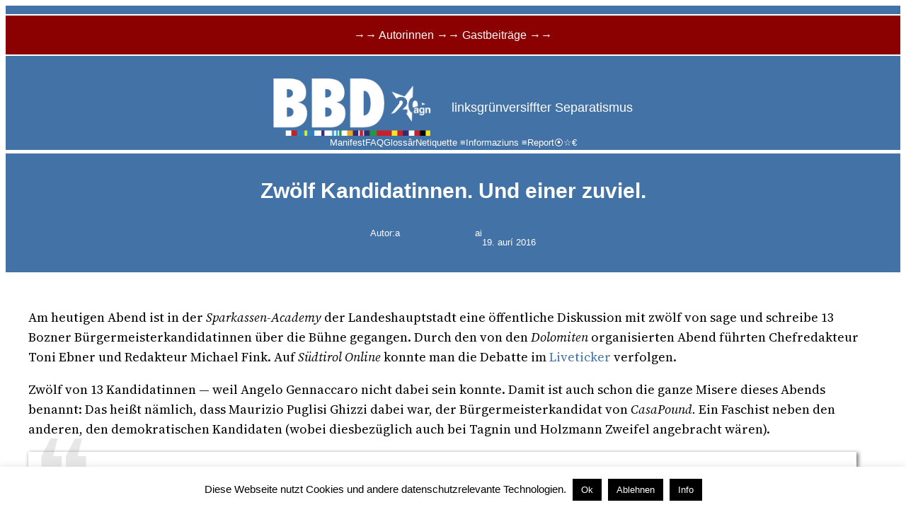

--- FILE ---
content_type: text/html; charset=UTF-8
request_url: https://www.brennerbasisdemokratie.eu/?p=28774
body_size: 28487
content:
<!DOCTYPE html>
<html lang="en-GB" prefix="og: http://ogp.me/ns# fb: http://ogp.me/ns/fb# website: http://ogp.me/ns/website#">
<head>
	<meta charset="UTF-8" />
	<meta name="viewport" content="width=device-width, initial-scale=1" />
<meta name='robots' content='max-image-preview:large' />
<title>Zwölf Kandidatinnen. Und einer zuviel. &#8211; BBD</title>
<link rel='dns-prefetch' href='//stats.wp.com' />
<link rel='dns-prefetch' href='//use.fontawesome.com' />
<link rel="alternate" type="application/rss+xml" title="BBD &raquo; Feed" href="https://www.brennerbasisdemokratie.eu/?feed=rss2" />
<link rel="alternate" type="application/rss+xml" title="BBD &raquo; Comments Feed" href="https://www.brennerbasisdemokratie.eu/?feed=comments-rss2" />
<link rel="alternate" type="application/rss+xml" title="BBD &raquo; Zwölf Kandidatinnen. Und einer zuviel. Comments Feed" href="https://www.brennerbasisdemokratie.eu/?feed=rss2&#038;p=28774" />
<link rel="alternate" title="oEmbed (JSON)" type="application/json+oembed" href="https://www.brennerbasisdemokratie.eu/index.php?rest_route=%2Foembed%2F1.0%2Fembed&#038;url=https%3A%2F%2Fwww.brennerbasisdemokratie.eu%2F%3Fp%3D28774" />
<link rel="alternate" title="oEmbed (XML)" type="text/xml+oembed" href="https://www.brennerbasisdemokratie.eu/index.php?rest_route=%2Foembed%2F1.0%2Fembed&#038;url=https%3A%2F%2Fwww.brennerbasisdemokratie.eu%2F%3Fp%3D28774&#038;format=xml" />
<style id='wp-img-auto-sizes-contain-inline-css'>
img:is([sizes=auto i],[sizes^="auto," i]){contain-intrinsic-size:3000px 1500px}
/*# sourceURL=wp-img-auto-sizes-contain-inline-css */
</style>
<style id='wp-block-site-logo-inline-css'>
.wp-block-site-logo{box-sizing:border-box;line-height:0}.wp-block-site-logo a{display:inline-block;line-height:0}.wp-block-site-logo.is-default-size img{height:auto;width:120px}.wp-block-site-logo img{height:auto;max-width:100%}.wp-block-site-logo a,.wp-block-site-logo img{border-radius:inherit}.wp-block-site-logo.aligncenter{margin-left:auto;margin-right:auto;text-align:center}:root :where(.wp-block-site-logo.is-style-rounded){border-radius:9999px}
/*# sourceURL=https://www.brennerbasisdemokratie.eu/wp-content/plugins/gutenberg/build/styles/block-library/site-logo/style.css */
</style>
<style id='wp-block-site-tagline-inline-css'>
.wp-block-site-tagline{box-sizing:border-box}
/*# sourceURL=https://www.brennerbasisdemokratie.eu/wp-content/plugins/gutenberg/build/styles/block-library/site-tagline/style.css */
</style>
<style id='wp-block-group-inline-css'>
.wp-block-group{box-sizing:border-box}:where(.wp-block-group.wp-block-group-is-layout-constrained){position:relative}
/*# sourceURL=https://www.brennerbasisdemokratie.eu/wp-content/plugins/gutenberg/build/styles/block-library/group/style.css */
</style>
<style id='wp-block-navigation-link-inline-css'>
.wp-block-navigation .wp-block-navigation-item__label{overflow-wrap:break-word}.wp-block-navigation .wp-block-navigation-item__description{display:none}.link-ui-tools{outline:1px solid #f0f0f0;padding:8px}.link-ui-block-inserter{padding-top:8px}.link-ui-block-inserter__back{margin-left:8px;text-transform:uppercase}
/*# sourceURL=https://www.brennerbasisdemokratie.eu/wp-content/plugins/gutenberg/build/styles/block-library/navigation-link/style.css */
</style>
<style id='wp-block-navigation-inline-css'>
.wp-block-navigation{position:relative}.wp-block-navigation ul{margin-bottom:0;margin-left:0;margin-top:0;padding-left:0}.wp-block-navigation ul,.wp-block-navigation ul li{list-style:none;padding:0}.wp-block-navigation .wp-block-navigation-item{align-items:center;background-color:inherit;display:flex;position:relative}.wp-block-navigation .wp-block-navigation-item .wp-block-navigation__submenu-container:empty{display:none}.wp-block-navigation .wp-block-navigation-item__content{display:block;z-index:1}.wp-block-navigation .wp-block-navigation-item__content.wp-block-navigation-item__content{color:inherit}.wp-block-navigation.has-text-decoration-underline .wp-block-navigation-item__content,.wp-block-navigation.has-text-decoration-underline .wp-block-navigation-item__content:active,.wp-block-navigation.has-text-decoration-underline .wp-block-navigation-item__content:focus{text-decoration:underline}.wp-block-navigation.has-text-decoration-line-through .wp-block-navigation-item__content,.wp-block-navigation.has-text-decoration-line-through .wp-block-navigation-item__content:active,.wp-block-navigation.has-text-decoration-line-through .wp-block-navigation-item__content:focus{text-decoration:line-through}.wp-block-navigation :where(a),.wp-block-navigation :where(a:active),.wp-block-navigation :where(a:focus){text-decoration:none}.wp-block-navigation .wp-block-navigation__submenu-icon{align-self:center;background-color:inherit;border:none;color:currentColor;display:inline-block;font-size:inherit;height:.6em;line-height:0;margin-left:.25em;padding:0;width:.6em}.wp-block-navigation .wp-block-navigation__submenu-icon svg{stroke:currentColor;display:inline-block;height:inherit;margin-top:.075em;width:inherit}.wp-block-navigation{--navigation-layout-justification-setting:flex-start;--navigation-layout-direction:row;--navigation-layout-wrap:wrap;--navigation-layout-justify:flex-start;--navigation-layout-align:center}.wp-block-navigation.is-vertical{--navigation-layout-direction:column;--navigation-layout-justify:initial;--navigation-layout-align:flex-start}.wp-block-navigation.no-wrap{--navigation-layout-wrap:nowrap}.wp-block-navigation.items-justified-center{--navigation-layout-justification-setting:center;--navigation-layout-justify:center}.wp-block-navigation.items-justified-center.is-vertical{--navigation-layout-align:center}.wp-block-navigation.items-justified-right{--navigation-layout-justification-setting:flex-end;--navigation-layout-justify:flex-end}.wp-block-navigation.items-justified-right.is-vertical{--navigation-layout-align:flex-end}.wp-block-navigation.items-justified-space-between{--navigation-layout-justification-setting:space-between;--navigation-layout-justify:space-between}.wp-block-navigation .has-child .wp-block-navigation__submenu-container{align-items:normal;background-color:inherit;color:inherit;display:flex;flex-direction:column;opacity:0;position:absolute;z-index:2}@media not (prefers-reduced-motion){.wp-block-navigation .has-child .wp-block-navigation__submenu-container{transition:opacity .1s linear}}.wp-block-navigation .has-child .wp-block-navigation__submenu-container{height:0;overflow:hidden;visibility:hidden;width:0}.wp-block-navigation .has-child .wp-block-navigation__submenu-container>.wp-block-navigation-item>.wp-block-navigation-item__content{display:flex;flex-grow:1;padding:.5em 1em}.wp-block-navigation .has-child .wp-block-navigation__submenu-container>.wp-block-navigation-item>.wp-block-navigation-item__content .wp-block-navigation__submenu-icon{margin-left:auto;margin-right:0}.wp-block-navigation .has-child .wp-block-navigation__submenu-container .wp-block-navigation-item__content{margin:0}.wp-block-navigation .has-child .wp-block-navigation__submenu-container{left:-1px;top:100%}@media (min-width:782px){.wp-block-navigation .has-child .wp-block-navigation__submenu-container .wp-block-navigation__submenu-container{left:100%;top:-1px}.wp-block-navigation .has-child .wp-block-navigation__submenu-container .wp-block-navigation__submenu-container:before{background:#0000;content:"";display:block;height:100%;position:absolute;right:100%;width:.5em}.wp-block-navigation .has-child .wp-block-navigation__submenu-container .wp-block-navigation__submenu-icon{margin-right:.25em}.wp-block-navigation .has-child .wp-block-navigation__submenu-container .wp-block-navigation__submenu-icon svg{transform:rotate(-90deg)}}.wp-block-navigation .has-child .wp-block-navigation-submenu__toggle[aria-expanded=true]~.wp-block-navigation__submenu-container,.wp-block-navigation .has-child:not(.open-on-click):hover>.wp-block-navigation__submenu-container,.wp-block-navigation .has-child:not(.open-on-click):not(.open-on-hover-click):focus-within>.wp-block-navigation__submenu-container{height:auto;min-width:200px;opacity:1;overflow:visible;visibility:visible;width:auto}.wp-block-navigation.has-background .has-child .wp-block-navigation__submenu-container{left:0;top:100%}@media (min-width:782px){.wp-block-navigation.has-background .has-child .wp-block-navigation__submenu-container .wp-block-navigation__submenu-container{left:100%;top:0}}.wp-block-navigation-submenu{display:flex;position:relative}.wp-block-navigation-submenu .wp-block-navigation__submenu-icon svg{stroke:currentColor}button.wp-block-navigation-item__content{background-color:initial;border:none;color:currentColor;font-family:inherit;font-size:inherit;font-style:inherit;font-weight:inherit;letter-spacing:inherit;line-height:inherit;text-align:left;text-transform:inherit}.wp-block-navigation-submenu__toggle{cursor:pointer}.wp-block-navigation-submenu__toggle[aria-expanded=true]+.wp-block-navigation__submenu-icon>svg,.wp-block-navigation-submenu__toggle[aria-expanded=true]>svg{transform:rotate(180deg)}.wp-block-navigation-item.open-on-click .wp-block-navigation-submenu__toggle{padding-left:0;padding-right:.85em}.wp-block-navigation-item.open-on-click .wp-block-navigation-submenu__toggle+.wp-block-navigation__submenu-icon{margin-left:-.6em;pointer-events:none}.wp-block-navigation-item.open-on-click button.wp-block-navigation-item__content:not(.wp-block-navigation-submenu__toggle){padding:0}.wp-block-navigation .wp-block-page-list,.wp-block-navigation__container,.wp-block-navigation__responsive-close,.wp-block-navigation__responsive-container,.wp-block-navigation__responsive-container-content,.wp-block-navigation__responsive-dialog{gap:inherit}:where(.wp-block-navigation.has-background .wp-block-navigation-item a:not(.wp-element-button)),:where(.wp-block-navigation.has-background .wp-block-navigation-submenu a:not(.wp-element-button)){padding:.5em 1em}:where(.wp-block-navigation .wp-block-navigation__submenu-container .wp-block-navigation-item a:not(.wp-element-button)),:where(.wp-block-navigation .wp-block-navigation__submenu-container .wp-block-navigation-submenu a:not(.wp-element-button)),:where(.wp-block-navigation .wp-block-navigation__submenu-container .wp-block-navigation-submenu button.wp-block-navigation-item__content),:where(.wp-block-navigation .wp-block-navigation__submenu-container .wp-block-pages-list__item button.wp-block-navigation-item__content){padding:.5em 1em}.wp-block-navigation.items-justified-right .wp-block-navigation__container .has-child .wp-block-navigation__submenu-container,.wp-block-navigation.items-justified-right .wp-block-page-list>.has-child .wp-block-navigation__submenu-container,.wp-block-navigation.items-justified-space-between .wp-block-page-list>.has-child:last-child .wp-block-navigation__submenu-container,.wp-block-navigation.items-justified-space-between>.wp-block-navigation__container>.has-child:last-child .wp-block-navigation__submenu-container{left:auto;right:0}.wp-block-navigation.items-justified-right .wp-block-navigation__container .has-child .wp-block-navigation__submenu-container .wp-block-navigation__submenu-container,.wp-block-navigation.items-justified-right .wp-block-page-list>.has-child .wp-block-navigation__submenu-container .wp-block-navigation__submenu-container,.wp-block-navigation.items-justified-space-between .wp-block-page-list>.has-child:last-child .wp-block-navigation__submenu-container .wp-block-navigation__submenu-container,.wp-block-navigation.items-justified-space-between>.wp-block-navigation__container>.has-child:last-child .wp-block-navigation__submenu-container .wp-block-navigation__submenu-container{left:-1px;right:-1px}@media (min-width:782px){.wp-block-navigation.items-justified-right .wp-block-navigation__container .has-child .wp-block-navigation__submenu-container .wp-block-navigation__submenu-container,.wp-block-navigation.items-justified-right .wp-block-page-list>.has-child .wp-block-navigation__submenu-container .wp-block-navigation__submenu-container,.wp-block-navigation.items-justified-space-between .wp-block-page-list>.has-child:last-child .wp-block-navigation__submenu-container .wp-block-navigation__submenu-container,.wp-block-navigation.items-justified-space-between>.wp-block-navigation__container>.has-child:last-child .wp-block-navigation__submenu-container .wp-block-navigation__submenu-container{left:auto;right:100%}}.wp-block-navigation:not(.has-background) .wp-block-navigation__submenu-container{background-color:#fff;border:1px solid #00000026}.wp-block-navigation.has-background .wp-block-navigation__submenu-container{background-color:inherit}.wp-block-navigation:not(.has-text-color) .wp-block-navigation__submenu-container{color:#000}.wp-block-navigation__container{align-items:var(--navigation-layout-align,initial);display:flex;flex-direction:var(--navigation-layout-direction,initial);flex-wrap:var(--navigation-layout-wrap,wrap);justify-content:var(--navigation-layout-justify,initial);list-style:none;margin:0;padding-left:0}.wp-block-navigation__container .is-responsive{display:none}.wp-block-navigation__container:only-child,.wp-block-page-list:only-child{flex-grow:1}@keyframes overlay-menu__fade-in-animation{0%{opacity:0;transform:translateY(.5em)}to{opacity:1;transform:translateY(0)}}.wp-block-navigation__responsive-container{bottom:0;display:none;left:0;position:fixed;right:0;top:0}.wp-block-navigation__responsive-container :where(.wp-block-navigation-item a){color:inherit}.wp-block-navigation__responsive-container .wp-block-navigation__responsive-container-content{align-items:var(--navigation-layout-align,initial);display:flex;flex-direction:var(--navigation-layout-direction,initial);flex-wrap:var(--navigation-layout-wrap,wrap);justify-content:var(--navigation-layout-justify,initial)}.wp-block-navigation__responsive-container:not(.is-menu-open.is-menu-open){background-color:inherit!important;color:inherit!important}.wp-block-navigation__responsive-container.is-menu-open{background-color:inherit;display:flex;flex-direction:column}@media not (prefers-reduced-motion){.wp-block-navigation__responsive-container.is-menu-open{animation:overlay-menu__fade-in-animation .1s ease-out;animation-fill-mode:forwards}}.wp-block-navigation__responsive-container.is-menu-open{overflow:auto;padding:clamp(1rem,var(--wp--style--root--padding-top),20rem) clamp(1rem,var(--wp--style--root--padding-right),20rem) clamp(1rem,var(--wp--style--root--padding-bottom),20rem) clamp(1rem,var(--wp--style--root--padding-left),20rem);z-index:100000}.wp-block-navigation__responsive-container.is-menu-open .wp-block-navigation__responsive-container-content{align-items:var(--navigation-layout-justification-setting,inherit);display:flex;flex-direction:column;flex-wrap:nowrap;overflow:visible;padding-top:calc(2rem + 24px)}.wp-block-navigation__responsive-container.is-menu-open .wp-block-navigation__responsive-container-content,.wp-block-navigation__responsive-container.is-menu-open .wp-block-navigation__responsive-container-content .wp-block-navigation__container,.wp-block-navigation__responsive-container.is-menu-open .wp-block-navigation__responsive-container-content .wp-block-page-list{justify-content:flex-start}.wp-block-navigation__responsive-container.is-menu-open .wp-block-navigation__responsive-container-content .wp-block-navigation__submenu-icon{display:none}.wp-block-navigation__responsive-container.is-menu-open .wp-block-navigation__responsive-container-content .has-child .wp-block-navigation__submenu-container{border:none;height:auto;min-width:200px;opacity:1;overflow:initial;padding-left:2rem;padding-right:2rem;position:static;visibility:visible;width:auto}.wp-block-navigation__responsive-container.is-menu-open .wp-block-navigation__responsive-container-content .wp-block-navigation__container,.wp-block-navigation__responsive-container.is-menu-open .wp-block-navigation__responsive-container-content .wp-block-navigation__submenu-container{gap:inherit}.wp-block-navigation__responsive-container.is-menu-open .wp-block-navigation__responsive-container-content .wp-block-navigation__submenu-container{padding-top:var(--wp--style--block-gap,2em)}.wp-block-navigation__responsive-container.is-menu-open .wp-block-navigation__responsive-container-content .wp-block-navigation-item__content{padding:0}.wp-block-navigation__responsive-container.is-menu-open .wp-block-navigation__responsive-container-content .wp-block-navigation-item,.wp-block-navigation__responsive-container.is-menu-open .wp-block-navigation__responsive-container-content .wp-block-navigation__container,.wp-block-navigation__responsive-container.is-menu-open .wp-block-navigation__responsive-container-content .wp-block-page-list{align-items:var(--navigation-layout-justification-setting,initial);display:flex;flex-direction:column}.wp-block-navigation__responsive-container.is-menu-open .wp-block-navigation-item,.wp-block-navigation__responsive-container.is-menu-open .wp-block-navigation-item .wp-block-navigation__submenu-container,.wp-block-navigation__responsive-container.is-menu-open .wp-block-navigation__container,.wp-block-navigation__responsive-container.is-menu-open .wp-block-page-list{background:#0000!important;color:inherit!important}.wp-block-navigation__responsive-container.is-menu-open .wp-block-navigation__submenu-container.wp-block-navigation__submenu-container.wp-block-navigation__submenu-container.wp-block-navigation__submenu-container{left:auto;right:auto}@media (min-width:600px){.wp-block-navigation__responsive-container:not(.hidden-by-default):not(.is-menu-open){background-color:inherit;display:block;position:relative;width:100%;z-index:auto}.wp-block-navigation__responsive-container:not(.hidden-by-default):not(.is-menu-open) .wp-block-navigation__responsive-container-close{display:none}.wp-block-navigation__responsive-container.is-menu-open .wp-block-navigation__submenu-container.wp-block-navigation__submenu-container.wp-block-navigation__submenu-container.wp-block-navigation__submenu-container{left:0}}.wp-block-navigation:not(.has-background) .wp-block-navigation__responsive-container.is-menu-open{background-color:#fff}.wp-block-navigation:not(.has-text-color) .wp-block-navigation__responsive-container.is-menu-open{color:#000}.wp-block-navigation__toggle_button_label{font-size:1rem;font-weight:700}.wp-block-navigation__responsive-container-close,.wp-block-navigation__responsive-container-open{background:#0000;border:none;color:currentColor;cursor:pointer;margin:0;padding:0;text-transform:inherit;vertical-align:middle}.wp-block-navigation__responsive-container-close svg,.wp-block-navigation__responsive-container-open svg{fill:currentColor;display:block;height:24px;pointer-events:none;width:24px}.wp-block-navigation__responsive-container-open{display:flex}.wp-block-navigation__responsive-container-open.wp-block-navigation__responsive-container-open.wp-block-navigation__responsive-container-open{font-family:inherit;font-size:inherit;font-weight:inherit}@media (min-width:600px){.wp-block-navigation__responsive-container-open:not(.always-shown){display:none}}.wp-block-navigation__responsive-container-close{position:absolute;right:0;top:0;z-index:2}.wp-block-navigation__responsive-container-close.wp-block-navigation__responsive-container-close.wp-block-navigation__responsive-container-close{font-family:inherit;font-size:inherit;font-weight:inherit}.wp-block-navigation__responsive-close{width:100%}.has-modal-open .wp-block-navigation__responsive-close{margin-left:auto;margin-right:auto;max-width:var(--wp--style--global--wide-size,100%)}.wp-block-navigation__responsive-close:focus{outline:none}.is-menu-open .wp-block-navigation__responsive-close,.is-menu-open .wp-block-navigation__responsive-container-content,.is-menu-open .wp-block-navigation__responsive-dialog{box-sizing:border-box}.wp-block-navigation__responsive-dialog{position:relative}.has-modal-open .admin-bar .is-menu-open .wp-block-navigation__responsive-dialog{margin-top:46px}@media (min-width:782px){.has-modal-open .admin-bar .is-menu-open .wp-block-navigation__responsive-dialog{margin-top:32px}}html.has-modal-open{overflow:hidden}
/*# sourceURL=https://www.brennerbasisdemokratie.eu/wp-content/plugins/gutenberg/build/styles/block-library/navigation/style.css */
</style>
<style id='wp-block-post-title-inline-css'>
.wp-block-post-title{box-sizing:border-box;word-break:break-word}.wp-block-post-title :where(a){display:inline-block;font-family:inherit;font-size:inherit;font-style:inherit;font-weight:inherit;letter-spacing:inherit;line-height:inherit;text-decoration:inherit}
/*# sourceURL=https://www.brennerbasisdemokratie.eu/wp-content/plugins/gutenberg/build/styles/block-library/post-title/style.css */
</style>
<style id='wp-block-paragraph-inline-css'>
.is-small-text{font-size:.875em}.is-regular-text{font-size:1em}.is-large-text{font-size:2.25em}.is-larger-text{font-size:3em}.has-drop-cap:not(:focus):first-letter{float:left;font-size:8.4em;font-style:normal;font-weight:100;line-height:.68;margin:.05em .1em 0 0;text-transform:uppercase}body.rtl .has-drop-cap:not(:focus):first-letter{float:none;margin-left:.1em}p.has-drop-cap.has-background{overflow:hidden}:root :where(p.has-background){padding:1.25em 2.375em}:where(p.has-text-color:not(.has-link-color)) a{color:inherit}p.has-text-align-left[style*="writing-mode:vertical-lr"],p.has-text-align-right[style*="writing-mode:vertical-rl"]{rotate:180deg}
/*# sourceURL=https://www.brennerbasisdemokratie.eu/wp-content/plugins/gutenberg/build/styles/block-library/paragraph/style.css */
</style>
<style id='wp-block-post-author-inline-css'>
.wp-block-post-author{box-sizing:border-box;display:flex;flex-wrap:wrap}.wp-block-post-author__byline{font-size:.5em;margin-bottom:0;margin-top:0;width:100%}.wp-block-post-author__avatar{margin-right:1em}.wp-block-post-author__bio{font-size:.7em;margin-bottom:.7em}.wp-block-post-author__content{flex-basis:0;flex-grow:1}.wp-block-post-author__name{margin:0}
/*# sourceURL=https://www.brennerbasisdemokratie.eu/wp-content/plugins/gutenberg/build/styles/block-library/post-author/style.css */
</style>
<style id='wp-block-post-date-inline-css'>
.wp-block-post-date{box-sizing:border-box}
/*# sourceURL=https://www.brennerbasisdemokratie.eu/wp-content/plugins/gutenberg/build/styles/block-library/post-date/style.css */
</style>
<style id='wp-block-columns-inline-css'>
.wp-block-columns{box-sizing:border-box;display:flex;flex-wrap:wrap!important}@media (min-width:782px){.wp-block-columns{flex-wrap:nowrap!important}}.wp-block-columns{align-items:normal!important}.wp-block-columns.are-vertically-aligned-top{align-items:flex-start}.wp-block-columns.are-vertically-aligned-center{align-items:center}.wp-block-columns.are-vertically-aligned-bottom{align-items:flex-end}@media (max-width:781px){.wp-block-columns:not(.is-not-stacked-on-mobile)>.wp-block-column{flex-basis:100%!important}}@media (min-width:782px){.wp-block-columns:not(.is-not-stacked-on-mobile)>.wp-block-column{flex-basis:0;flex-grow:1}.wp-block-columns:not(.is-not-stacked-on-mobile)>.wp-block-column[style*=flex-basis]{flex-grow:0}}.wp-block-columns.is-not-stacked-on-mobile{flex-wrap:nowrap!important}.wp-block-columns.is-not-stacked-on-mobile>.wp-block-column{flex-basis:0;flex-grow:1}.wp-block-columns.is-not-stacked-on-mobile>.wp-block-column[style*=flex-basis]{flex-grow:0}:where(.wp-block-columns){margin-bottom:1.75em}:where(.wp-block-columns.has-background){padding:1.25em 2.375em}.wp-block-column{flex-grow:1;min-width:0;overflow-wrap:break-word;word-break:break-word}.wp-block-column.is-vertically-aligned-top{align-self:flex-start}.wp-block-column.is-vertically-aligned-center{align-self:center}.wp-block-column.is-vertically-aligned-bottom{align-self:flex-end}.wp-block-column.is-vertically-aligned-stretch{align-self:stretch}.wp-block-column.is-vertically-aligned-bottom,.wp-block-column.is-vertically-aligned-center,.wp-block-column.is-vertically-aligned-top{width:100%}
/*# sourceURL=https://www.brennerbasisdemokratie.eu/wp-content/plugins/gutenberg/build/styles/block-library/columns/style.css */
</style>
<style id='wp-block-post-content-inline-css'>
.wp-block-post-content{display:flow-root}
/*# sourceURL=https://www.brennerbasisdemokratie.eu/wp-content/plugins/gutenberg/build/styles/block-library/post-content/style.css */
</style>
<style id='wp-block-spacer-inline-css'>
.wp-block-spacer{clear:both}
/*# sourceURL=https://www.brennerbasisdemokratie.eu/wp-content/plugins/gutenberg/build/styles/block-library/spacer/style.css */
</style>
<style id='wp-block-separator-inline-css'>
@charset "UTF-8";.wp-block-separator{border:none;border-top:2px solid}:root :where(.wp-block-separator.is-style-dots){height:auto;line-height:1;text-align:center}:root :where(.wp-block-separator.is-style-dots):before{color:currentColor;content:"···";font-family:serif;font-size:1.5em;letter-spacing:2em;padding-left:2em}.wp-block-separator.is-style-dots{background:none!important;border:none!important}
/*# sourceURL=https://www.brennerbasisdemokratie.eu/wp-content/plugins/gutenberg/build/styles/block-library/separator/style.css */
</style>
<style id='wp-block-heading-inline-css'>
h1:where(.wp-block-heading).has-background,h2:where(.wp-block-heading).has-background,h3:where(.wp-block-heading).has-background,h4:where(.wp-block-heading).has-background,h5:where(.wp-block-heading).has-background,h6:where(.wp-block-heading).has-background{padding:1.25em 2.375em}h1.has-text-align-left[style*=writing-mode]:where([style*=vertical-lr]),h1.has-text-align-right[style*=writing-mode]:where([style*=vertical-rl]),h2.has-text-align-left[style*=writing-mode]:where([style*=vertical-lr]),h2.has-text-align-right[style*=writing-mode]:where([style*=vertical-rl]),h3.has-text-align-left[style*=writing-mode]:where([style*=vertical-lr]),h3.has-text-align-right[style*=writing-mode]:where([style*=vertical-rl]),h4.has-text-align-left[style*=writing-mode]:where([style*=vertical-lr]),h4.has-text-align-right[style*=writing-mode]:where([style*=vertical-rl]),h5.has-text-align-left[style*=writing-mode]:where([style*=vertical-lr]),h5.has-text-align-right[style*=writing-mode]:where([style*=vertical-rl]),h6.has-text-align-left[style*=writing-mode]:where([style*=vertical-lr]),h6.has-text-align-right[style*=writing-mode]:where([style*=vertical-rl]){rotate:180deg}
/*# sourceURL=https://www.brennerbasisdemokratie.eu/wp-content/plugins/gutenberg/build/styles/block-library/heading/style.css */
</style>
<style id='wp-block-avatar-inline-css'>
.wp-block-avatar{line-height:0}.wp-block-avatar,.wp-block-avatar img{box-sizing:border-box}.wp-block-avatar.aligncenter{text-align:center}
/*# sourceURL=https://www.brennerbasisdemokratie.eu/wp-content/plugins/gutenberg/build/styles/block-library/avatar/style.css */
</style>
<style id='wp-block-comment-author-name-inline-css'>
.wp-block-comment-author-name{box-sizing:border-box}
/*# sourceURL=https://www.brennerbasisdemokratie.eu/wp-content/plugins/gutenberg/build/styles/block-library/comment-author-name/style.css */
</style>
<style id='wp-block-comment-date-inline-css'>
.wp-block-comment-date{box-sizing:border-box}
/*# sourceURL=https://www.brennerbasisdemokratie.eu/wp-content/plugins/gutenberg/build/styles/block-library/comment-date/style.css */
</style>
<style id='wp-block-comment-content-inline-css'>
.comment-awaiting-moderation{display:block;font-size:.875em;line-height:1.5}.wp-block-comment-content{box-sizing:border-box}
/*# sourceURL=https://www.brennerbasisdemokratie.eu/wp-content/plugins/gutenberg/build/styles/block-library/comment-content/style.css */
</style>
<style id='wp-block-comment-reply-link-inline-css'>
.wp-block-comment-reply-link{box-sizing:border-box}
/*# sourceURL=https://www.brennerbasisdemokratie.eu/wp-content/plugins/gutenberg/build/styles/block-library/comment-reply-link/style.css */
</style>
<style id='wp-block-comment-template-inline-css'>
.wp-block-comment-template{box-sizing:border-box;list-style:none;margin-bottom:0;max-width:100%;padding:0}.wp-block-comment-template li{clear:both}.wp-block-comment-template ol{list-style:none;margin-bottom:0;max-width:100%;padding-left:2rem}.wp-block-comment-template.alignleft{float:left}.wp-block-comment-template.aligncenter{margin-left:auto;margin-right:auto;width:fit-content}.wp-block-comment-template.alignright{float:right}
/*# sourceURL=https://www.brennerbasisdemokratie.eu/wp-content/plugins/gutenberg/build/styles/block-library/comment-template/style.css */
</style>
<style id='wp-block-post-comments-form-inline-css'>
:where(.wp-block-post-comments-form input:not([type=submit])),:where(.wp-block-post-comments-form textarea){border:1px solid #949494;font-family:inherit;font-size:1em}:where(.wp-block-post-comments-form input:where(:not([type=submit]):not([type=checkbox]))),:where(.wp-block-post-comments-form textarea){padding:calc(.667em + 2px)}.wp-block-post-comments-form{box-sizing:border-box}.wp-block-post-comments-form[style*=font-weight] :where(.comment-reply-title){font-weight:inherit}.wp-block-post-comments-form[style*=font-family] :where(.comment-reply-title){font-family:inherit}.wp-block-post-comments-form[class*=-font-size] :where(.comment-reply-title),.wp-block-post-comments-form[style*=font-size] :where(.comment-reply-title){font-size:inherit}.wp-block-post-comments-form[style*=line-height] :where(.comment-reply-title){line-height:inherit}.wp-block-post-comments-form[style*=font-style] :where(.comment-reply-title){font-style:inherit}.wp-block-post-comments-form[style*=letter-spacing] :where(.comment-reply-title){letter-spacing:inherit}.wp-block-post-comments-form :where(input[type=submit]){box-shadow:none;cursor:pointer;display:inline-block;overflow-wrap:break-word;text-align:center}.wp-block-post-comments-form .comment-form input:not([type=submit]):not([type=checkbox]):not([type=hidden]),.wp-block-post-comments-form .comment-form textarea{box-sizing:border-box;display:block;width:100%}.wp-block-post-comments-form .comment-form-author label,.wp-block-post-comments-form .comment-form-email label,.wp-block-post-comments-form .comment-form-url label{display:block;margin-bottom:.25em}.wp-block-post-comments-form .comment-form-cookies-consent{display:flex;gap:.25em}.wp-block-post-comments-form .comment-form-cookies-consent #wp-comment-cookies-consent{margin-top:.35em}.wp-block-post-comments-form .comment-reply-title{margin-bottom:0}.wp-block-post-comments-form .comment-reply-title :where(small){font-size:var(--wp--preset--font-size--medium,smaller);margin-left:.5em}
/*# sourceURL=https://www.brennerbasisdemokratie.eu/wp-content/plugins/gutenberg/build/styles/block-library/post-comments-form/style.css */
</style>
<style id='wp-block-buttons-inline-css'>
.wp-block-buttons{box-sizing:border-box}.wp-block-buttons.is-vertical{flex-direction:column}.wp-block-buttons.is-vertical>.wp-block-button:last-child{margin-bottom:0}.wp-block-buttons>.wp-block-button{display:inline-block;margin:0}.wp-block-buttons.is-content-justification-left{justify-content:flex-start}.wp-block-buttons.is-content-justification-left.is-vertical{align-items:flex-start}.wp-block-buttons.is-content-justification-center{justify-content:center}.wp-block-buttons.is-content-justification-center.is-vertical{align-items:center}.wp-block-buttons.is-content-justification-right{justify-content:flex-end}.wp-block-buttons.is-content-justification-right.is-vertical{align-items:flex-end}.wp-block-buttons.is-content-justification-space-between{justify-content:space-between}.wp-block-buttons.aligncenter{text-align:center}.wp-block-buttons:not(.is-content-justification-space-between,.is-content-justification-right,.is-content-justification-left,.is-content-justification-center) .wp-block-button.aligncenter{margin-left:auto;margin-right:auto;width:100%}.wp-block-buttons[style*=text-decoration] .wp-block-button,.wp-block-buttons[style*=text-decoration] .wp-block-button__link{text-decoration:inherit}.wp-block-buttons.has-custom-font-size .wp-block-button__link{font-size:inherit}.wp-block-buttons .wp-block-button__link{width:100%}.wp-block-button.aligncenter{text-align:center}
/*# sourceURL=https://www.brennerbasisdemokratie.eu/wp-content/plugins/gutenberg/build/styles/block-library/buttons/style.css */
</style>
<style id='wp-block-button-inline-css'>
.wp-block-button__link{align-content:center;box-sizing:border-box;cursor:pointer;display:inline-block;height:100%;text-align:center;word-break:break-word}.wp-block-button__link.aligncenter{text-align:center}.wp-block-button__link.alignright{text-align:right}:where(.wp-block-button__link){border-radius:9999px;box-shadow:none;padding:calc(.667em + 2px) calc(1.333em + 2px);text-decoration:none}.wp-block-button[style*=text-decoration] .wp-block-button__link{text-decoration:inherit}.wp-block-buttons>.wp-block-button.has-custom-width{max-width:none}.wp-block-buttons>.wp-block-button.has-custom-width .wp-block-button__link{width:100%}.wp-block-buttons>.wp-block-button.has-custom-font-size .wp-block-button__link{font-size:inherit}.wp-block-buttons>.wp-block-button.wp-block-button__width-25{width:calc(25% - var(--wp--style--block-gap, .5em)*.75)}.wp-block-buttons>.wp-block-button.wp-block-button__width-50{width:calc(50% - var(--wp--style--block-gap, .5em)*.5)}.wp-block-buttons>.wp-block-button.wp-block-button__width-75{width:calc(75% - var(--wp--style--block-gap, .5em)*.25)}.wp-block-buttons>.wp-block-button.wp-block-button__width-100{flex-basis:100%;width:100%}.wp-block-buttons.is-vertical>.wp-block-button.wp-block-button__width-25{width:25%}.wp-block-buttons.is-vertical>.wp-block-button.wp-block-button__width-50{width:50%}.wp-block-buttons.is-vertical>.wp-block-button.wp-block-button__width-75{width:75%}.wp-block-button.is-style-squared,.wp-block-button__link.wp-block-button.is-style-squared{border-radius:0}.wp-block-button.no-border-radius,.wp-block-button__link.no-border-radius{border-radius:0!important}:root :where(.wp-block-button .wp-block-button__link.is-style-outline),:root :where(.wp-block-button.is-style-outline>.wp-block-button__link){border:2px solid;padding:.667em 1.333em}:root :where(.wp-block-button .wp-block-button__link.is-style-outline:not(.has-text-color)),:root :where(.wp-block-button.is-style-outline>.wp-block-button__link:not(.has-text-color)){color:currentColor}:root :where(.wp-block-button .wp-block-button__link.is-style-outline:not(.has-background)),:root :where(.wp-block-button.is-style-outline>.wp-block-button__link:not(.has-background)){background-color:initial;background-image:none}
/*# sourceURL=https://www.brennerbasisdemokratie.eu/wp-content/plugins/gutenberg/build/styles/block-library/button/style.css */
</style>
<style id='wp-block-comments-inline-css'>
.wp-block-post-comments{box-sizing:border-box}.wp-block-post-comments .alignleft{float:left}.wp-block-post-comments .alignright{float:right}.wp-block-post-comments .navigation:after{clear:both;content:"";display:table}.wp-block-post-comments .commentlist{clear:both;list-style:none;margin:0;padding:0}.wp-block-post-comments .commentlist .comment{min-height:2.25em;padding-left:3.25em}.wp-block-post-comments .commentlist .comment p{font-size:1em;line-height:1.8;margin:1em 0}.wp-block-post-comments .commentlist .children{list-style:none;margin:0;padding:0}.wp-block-post-comments .comment-author{line-height:1.5}.wp-block-post-comments .comment-author .avatar{border-radius:1.5em;display:block;float:left;height:2.5em;margin-right:.75em;margin-top:.5em;width:2.5em}.wp-block-post-comments .comment-author cite{font-style:normal}.wp-block-post-comments .comment-meta{font-size:.875em;line-height:1.5}.wp-block-post-comments .comment-meta b{font-weight:400}.wp-block-post-comments .comment-meta .comment-awaiting-moderation{display:block;margin-bottom:1em;margin-top:1em}.wp-block-post-comments .comment-body .commentmetadata{font-size:.875em}.wp-block-post-comments .comment-form-author label,.wp-block-post-comments .comment-form-comment label,.wp-block-post-comments .comment-form-email label,.wp-block-post-comments .comment-form-url label{display:block;margin-bottom:.25em}.wp-block-post-comments .comment-form input:not([type=submit]):not([type=checkbox]),.wp-block-post-comments .comment-form textarea{box-sizing:border-box;display:block;width:100%}.wp-block-post-comments .comment-form-cookies-consent{display:flex;gap:.25em}.wp-block-post-comments .comment-form-cookies-consent #wp-comment-cookies-consent{margin-top:.35em}.wp-block-post-comments .comment-reply-title{margin-bottom:0}.wp-block-post-comments .comment-reply-title :where(small){font-size:var(--wp--preset--font-size--medium,smaller);margin-left:.5em}.wp-block-post-comments .reply{font-size:.875em;margin-bottom:1.4em}.wp-block-post-comments input:not([type=submit]),.wp-block-post-comments textarea{border:1px solid #949494;font-family:inherit;font-size:1em}.wp-block-post-comments input:not([type=submit]):not([type=checkbox]),.wp-block-post-comments textarea{padding:calc(.667em + 2px)}:where(.wp-block-post-comments input[type=submit]){border:none}.wp-block-comments{box-sizing:border-box}
/*# sourceURL=https://www.brennerbasisdemokratie.eu/wp-content/plugins/gutenberg/build/styles/block-library/comments/style.css */
</style>
<style id='wp-emoji-styles-inline-css'>

	img.wp-smiley, img.emoji {
		display: inline !important;
		border: none !important;
		box-shadow: none !important;
		height: 1em !important;
		width: 1em !important;
		margin: 0 0.07em !important;
		vertical-align: -0.1em !important;
		background: none !important;
		padding: 0 !important;
	}
/*# sourceURL=wp-emoji-styles-inline-css */
</style>
<style id='wp-block-library-inline-css'>
:root{--wp-block-synced-color:#7a00df;--wp-block-synced-color--rgb:122,0,223;--wp-bound-block-color:var(--wp-block-synced-color);--wp-editor-canvas-background:#ddd;--wp-admin-theme-color:#007cba;--wp-admin-theme-color--rgb:0,124,186;--wp-admin-theme-color-darker-10:#006ba1;--wp-admin-theme-color-darker-10--rgb:0,107,160.5;--wp-admin-theme-color-darker-20:#005a87;--wp-admin-theme-color-darker-20--rgb:0,90,135;--wp-admin-border-width-focus:2px}@media (min-resolution:192dpi){:root{--wp-admin-border-width-focus:1.5px}}.wp-element-button{cursor:pointer}:root .has-very-light-gray-background-color{background-color:#eee}:root .has-very-dark-gray-background-color{background-color:#313131}:root .has-very-light-gray-color{color:#eee}:root .has-very-dark-gray-color{color:#313131}:root .has-vivid-green-cyan-to-vivid-cyan-blue-gradient-background{background:linear-gradient(135deg,#00d084,#0693e3)}:root .has-purple-crush-gradient-background{background:linear-gradient(135deg,#34e2e4,#4721fb 50%,#ab1dfe)}:root .has-hazy-dawn-gradient-background{background:linear-gradient(135deg,#faaca8,#dad0ec)}:root .has-subdued-olive-gradient-background{background:linear-gradient(135deg,#fafae1,#67a671)}:root .has-atomic-cream-gradient-background{background:linear-gradient(135deg,#fdd79a,#004a59)}:root .has-nightshade-gradient-background{background:linear-gradient(135deg,#330968,#31cdcf)}:root .has-midnight-gradient-background{background:linear-gradient(135deg,#020381,#2874fc)}:root{--wp--preset--font-size--normal:16px;--wp--preset--font-size--huge:42px}.has-regular-font-size{font-size:1em}.has-larger-font-size{font-size:2.625em}.has-normal-font-size{font-size:var(--wp--preset--font-size--normal)}.has-huge-font-size{font-size:var(--wp--preset--font-size--huge)}:root .has-text-align-center{text-align:center}:root .has-text-align-left{text-align:left}:root .has-text-align-right{text-align:right}.has-fit-text{white-space:nowrap!important}#end-resizable-editor-section{display:none}.aligncenter{clear:both}.items-justified-left{justify-content:flex-start}.items-justified-center{justify-content:center}.items-justified-right{justify-content:flex-end}.items-justified-space-between{justify-content:space-between}.screen-reader-text{word-wrap:normal!important;border:0;clip-path:inset(50%);height:1px;margin:-1px;overflow:hidden;padding:0;position:absolute;width:1px}.screen-reader-text:focus{background-color:#ddd;clip-path:none;color:#444;display:block;font-size:1em;height:auto;left:5px;line-height:normal;padding:15px 23px 14px;text-decoration:none;top:5px;width:auto;z-index:100000}html :where(.has-border-color){border-style:solid}html :where([style*=border-top-color]){border-top-style:solid}html :where([style*=border-right-color]){border-right-style:solid}html :where([style*=border-bottom-color]){border-bottom-style:solid}html :where([style*=border-left-color]){border-left-style:solid}html :where([style*=border-width]){border-style:solid}html :where([style*=border-top-width]){border-top-style:solid}html :where([style*=border-right-width]){border-right-style:solid}html :where([style*=border-bottom-width]){border-bottom-style:solid}html :where([style*=border-left-width]){border-left-style:solid}html :where(img[class*=wp-image-]){height:auto;max-width:100%}:where(figure){margin:0 0 1em}html :where(.is-position-sticky){--wp-admin--admin-bar--position-offset:var(--wp-admin--admin-bar--height,0px)}@media screen and (max-width:600px){html :where(.is-position-sticky){--wp-admin--admin-bar--position-offset:0px}}
/*# sourceURL=https://www.brennerbasisdemokratie.eu/wp-content/plugins/gutenberg/build/styles/block-library/common.css */
</style>
<style id='font-awesome-svg-styles-default-inline-css'>
.svg-inline--fa {
  display: inline-block;
  height: 1em;
  overflow: visible;
  vertical-align: -.125em;
}
/*# sourceURL=font-awesome-svg-styles-default-inline-css */
</style>
<link rel='stylesheet' id='font-awesome-svg-styles-css' href='https://www.brennerbasisdemokratie.eu/wp-content/uploads/font-awesome/v5.12.1/css/svg-with-js.css' media='all' />
<style id='font-awesome-svg-styles-inline-css'>
   .wp-block-font-awesome-icon svg::before,
   .wp-rich-text-font-awesome-icon svg::before {content: unset;}
/*# sourceURL=font-awesome-svg-styles-inline-css */
</style>
<style id='wp-block-template-skip-link-inline-css'>

		.skip-link.screen-reader-text {
			border: 0;
			clip-path: inset(50%);
			height: 1px;
			margin: -1px;
			overflow: hidden;
			padding: 0;
			position: absolute !important;
			width: 1px;
			word-wrap: normal !important;
		}

		.skip-link.screen-reader-text:focus {
			background-color: #eee;
			clip-path: none;
			color: #444;
			display: block;
			font-size: 1em;
			height: auto;
			left: 5px;
			line-height: normal;
			padding: 15px 23px 14px;
			text-decoration: none;
			top: 5px;
			width: auto;
			z-index: 100000;
		}
/*# sourceURL=wp-block-template-skip-link-inline-css */
</style>
<link rel='stylesheet' id='casper_leaving_style-css' href='https://www.brennerbasisdemokratie.eu/wp-content/plugins/caspers-leave-notice/functions/../caspers-leave-notice.css?ver=6.9' media='all' />
<link rel='stylesheet' id='cookie-law-info-css' href='https://www.brennerbasisdemokratie.eu/wp-content/plugins/cookie-law-info/legacy/public/css/cookie-law-info-public.css?ver=3.3.9.1' media='all' />
<link rel='stylesheet' id='cookie-law-info-gdpr-css' href='https://www.brennerbasisdemokratie.eu/wp-content/plugins/cookie-law-info/legacy/public/css/cookie-law-info-gdpr.css?ver=3.3.9.1' media='all' />
<style id='global-styles-inline-css'>
:root{--wp--preset--aspect-ratio--square: 1;--wp--preset--aspect-ratio--4-3: 4/3;--wp--preset--aspect-ratio--3-4: 3/4;--wp--preset--aspect-ratio--3-2: 3/2;--wp--preset--aspect-ratio--2-3: 2/3;--wp--preset--aspect-ratio--16-9: 16/9;--wp--preset--aspect-ratio--9-16: 9/16;--wp--preset--color--black: #000000;--wp--preset--color--cyan-bluish-gray: #abb8c3;--wp--preset--color--white: #ffffff;--wp--preset--color--pale-pink: #f78da7;--wp--preset--color--vivid-red: #cf2e2e;--wp--preset--color--luminous-vivid-orange: #ff6900;--wp--preset--color--luminous-vivid-amber: #fcb900;--wp--preset--color--light-green-cyan: #7bdcb5;--wp--preset--color--vivid-green-cyan: #00d084;--wp--preset--color--pale-cyan-blue: #8ed1fc;--wp--preset--color--vivid-cyan-blue: #0693e3;--wp--preset--color--vivid-purple: #9b51e0;--wp--preset--color--base: #ffffff;--wp--preset--color--contrast: #000000;--wp--preset--color--primary: #9DFF20;--wp--preset--color--secondary: #345C00;--wp--preset--color--tertiary: #F6F6F6;--wp--preset--color--custom-bbd-blau: #4372a6;--wp--preset--color--custom-bbd-orange: #ff8c00;--wp--preset--color--custom-hintergrund-dunkel: #e6e6e6;--wp--preset--color--custom-hintergrund-hell: #f5f5f5;--wp--preset--color--custom-text-dunkelgrau: #808080;--wp--preset--color--custom-text-hellgrau: #999999;--wp--preset--gradient--vivid-cyan-blue-to-vivid-purple: linear-gradient(135deg,rgba(6,147,227,1) 0%,rgb(155,81,224) 100%);--wp--preset--gradient--light-green-cyan-to-vivid-green-cyan: linear-gradient(135deg,rgb(122,220,180) 0%,rgb(0,208,130) 100%);--wp--preset--gradient--luminous-vivid-amber-to-luminous-vivid-orange: linear-gradient(135deg,rgba(252,185,0,1) 0%,rgba(255,105,0,1) 100%);--wp--preset--gradient--luminous-vivid-orange-to-vivid-red: linear-gradient(135deg,rgba(255,105,0,1) 0%,rgb(207,46,46) 100%);--wp--preset--gradient--very-light-gray-to-cyan-bluish-gray: linear-gradient(135deg,rgb(238,238,238) 0%,rgb(169,184,195) 100%);--wp--preset--gradient--cool-to-warm-spectrum: linear-gradient(135deg,rgb(74,234,220) 0%,rgb(151,120,209) 20%,rgb(207,42,186) 40%,rgb(238,44,130) 60%,rgb(251,105,98) 80%,rgb(254,248,76) 100%);--wp--preset--gradient--blush-light-purple: linear-gradient(135deg,rgb(255,206,236) 0%,rgb(152,150,240) 100%);--wp--preset--gradient--blush-bordeaux: linear-gradient(135deg,rgb(254,205,165) 0%,rgb(254,45,45) 50%,rgb(107,0,62) 100%);--wp--preset--gradient--luminous-dusk: linear-gradient(135deg,rgb(255,203,112) 0%,rgb(199,81,192) 50%,rgb(65,88,208) 100%);--wp--preset--gradient--pale-ocean: linear-gradient(135deg,rgb(255,245,203) 0%,rgb(182,227,212) 50%,rgb(51,167,181) 100%);--wp--preset--gradient--electric-grass: linear-gradient(135deg,rgb(202,248,128) 0%,rgb(113,206,126) 100%);--wp--preset--gradient--midnight: linear-gradient(135deg,rgb(2,3,129) 0%,rgb(40,116,252) 100%);--wp--preset--font-size--small: clamp(0.875rem, 0.875rem + ((1vw - 0.2rem) * 0.227), 1rem);--wp--preset--font-size--medium: clamp(1rem, 1rem + ((1vw - 0.2rem) * 0.227), 1.125rem);--wp--preset--font-size--large: clamp(1.75rem, 1.75rem + ((1vw - 0.2rem) * 0.227), 1.875rem);--wp--preset--font-size--x-large: 2.25rem;--wp--preset--font-size--xx-large: clamp(4rem, 4rem + ((1vw - 0.2rem) * 10.909), 10rem);--wp--preset--font-family--dm-sans: "DM Sans", sans-serif;--wp--preset--font-family--ibm-plex-mono: 'IBM Plex Mono', monospace;--wp--preset--font-family--inter: "Inter", sans-serif;--wp--preset--font-family--system-font: -apple-system,BlinkMacSystemFont,"Segoe UI",Roboto,Oxygen-Sans,Ubuntu,Cantarell,"Helvetica Neue",sans-serif;--wp--preset--font-family--source-serif-pro: "Source Serif Pro", serif;--wp--preset--spacing--20: 0.44rem;--wp--preset--spacing--30: clamp(1.5rem, 5vw, 2rem);--wp--preset--spacing--40: clamp(1.8rem, 1.8rem + ((1vw - 0.48rem) * 2.885), 3rem);--wp--preset--spacing--50: clamp(2.5rem, 8vw, 4.5rem);--wp--preset--spacing--60: clamp(3.75rem, 10vw, 7rem);--wp--preset--spacing--70: clamp(5rem, 5.25rem + ((1vw - 0.48rem) * 9.096), 8rem);--wp--preset--spacing--80: clamp(7rem, 14vw, 11rem);--wp--preset--shadow--natural: 6px 6px 9px rgba(0, 0, 0, 0.2);--wp--preset--shadow--deep: 12px 12px 50px rgba(0, 0, 0, 0.4);--wp--preset--shadow--sharp: 6px 6px 0px rgba(0, 0, 0, 0.2);--wp--preset--shadow--outlined: 6px 6px 0px -3px rgba(255, 255, 255, 1), 6px 6px rgba(0, 0, 0, 1);--wp--preset--shadow--crisp: 6px 6px 0px rgba(0, 0, 0, 1);}:root { --wp--style--global--content-size: 900px;--wp--style--global--wide-size: 1200px; }:where(body) { margin: 0; }.wp-site-blocks { padding-top: var(--wp--style--root--padding-top); padding-bottom: var(--wp--style--root--padding-bottom); }.has-global-padding { padding-right: var(--wp--style--root--padding-right); padding-left: var(--wp--style--root--padding-left); }.has-global-padding > .alignfull { margin-right: calc(var(--wp--style--root--padding-right) * -1); margin-left: calc(var(--wp--style--root--padding-left) * -1); }.has-global-padding :where(:not(.alignfull.is-layout-flow) > .has-global-padding:not(.wp-block-block, .alignfull)) { padding-right: 0; padding-left: 0; }.has-global-padding :where(:not(.alignfull.is-layout-flow) > .has-global-padding:not(.wp-block-block, .alignfull)) > .alignfull { margin-left: 0; margin-right: 0; }.wp-site-blocks > .alignleft { float: left; margin-right: 2em; }.wp-site-blocks > .alignright { float: right; margin-left: 2em; }.wp-site-blocks > .aligncenter { justify-content: center; margin-left: auto; margin-right: auto; }:where(.wp-site-blocks) > * { margin-block-start: var(--wp--preset--spacing--30); margin-block-end: 0; }:where(.wp-site-blocks) > :first-child { margin-block-start: 0; }:where(.wp-site-blocks) > :last-child { margin-block-end: 0; }:root { --wp--style--block-gap: var(--wp--preset--spacing--30); }:root :where(.is-layout-flow) > :first-child{margin-block-start: 0;}:root :where(.is-layout-flow) > :last-child{margin-block-end: 0;}:root :where(.is-layout-flow) > *{margin-block-start: var(--wp--preset--spacing--30);margin-block-end: 0;}:root :where(.is-layout-constrained) > :first-child{margin-block-start: 0;}:root :where(.is-layout-constrained) > :last-child{margin-block-end: 0;}:root :where(.is-layout-constrained) > *{margin-block-start: var(--wp--preset--spacing--30);margin-block-end: 0;}:root :where(.is-layout-flex){gap: var(--wp--preset--spacing--30);}:root :where(.is-layout-grid){gap: var(--wp--preset--spacing--30);}.is-layout-flow > .alignleft{float: left;margin-inline-start: 0;margin-inline-end: 2em;}.is-layout-flow > .alignright{float: right;margin-inline-start: 2em;margin-inline-end: 0;}.is-layout-flow > .aligncenter{margin-left: auto !important;margin-right: auto !important;}.is-layout-constrained > .alignleft{float: left;margin-inline-start: 0;margin-inline-end: 2em;}.is-layout-constrained > .alignright{float: right;margin-inline-start: 2em;margin-inline-end: 0;}.is-layout-constrained > .aligncenter{margin-left: auto !important;margin-right: auto !important;}.is-layout-constrained > :where(:not(.alignleft):not(.alignright):not(.alignfull)){max-width: var(--wp--style--global--content-size);margin-left: auto !important;margin-right: auto !important;}.is-layout-constrained > .alignwide{max-width: var(--wp--style--global--wide-size);}body .is-layout-flex{display: flex;}.is-layout-flex{flex-wrap: wrap;align-items: center;}.is-layout-flex > :is(*, div){margin: 0;}body .is-layout-grid{display: grid;}.is-layout-grid > :is(*, div){margin: 0;}body{background-color: var(--wp--preset--color--base);color: var(--wp--preset--color--contrast);font-family: var(--wp--preset--font-family--system-font);font-size: var(--wp--preset--font-size--medium);line-height: 1.6;--wp--style--root--padding-top: 0;--wp--style--root--padding-right: var(--wp--preset--spacing--30);--wp--style--root--padding-bottom: 0px;--wp--style--root--padding-left: var(--wp--preset--spacing--30);}a:where(:not(.wp-element-button)){color: #4372a6;text-decoration: none;}:root :where(a:where(:not(.wp-element-button)):hover){text-decoration: none;}:root :where(a:where(:not(.wp-element-button)):focus){text-decoration: underline dashed;}:root :where(a:where(:not(.wp-element-button)):active){color: var(--wp--preset--color--secondary);text-decoration: none;}h1, h2, h3, h4, h5, h6{font-weight: 400;line-height: 1.4;}h1{font-size: clamp(2.032rem, 2.032rem + ((1vw - 0.2rem) * 2.896), 3.625rem);line-height: 1.2;}h2{font-size: clamp(2.625rem, calc(2.625rem + ((1vw - 0.48rem) * 8.4135)), 3.25rem);line-height: 1.2;}h3{font-size: var(--wp--preset--font-size--x-large);}h4{font-size: var(--wp--preset--font-size--large);}h5{font-size: var(--wp--preset--font-size--medium);font-weight: 700;text-transform: uppercase;}h6{font-size: var(--wp--preset--font-size--medium);text-transform: uppercase;}:root :where(.wp-element-button, .wp-block-button__link){background-color: #4372a6;border-radius: 0;border-width: 0;color: var(--wp--preset--color--base);font-family: inherit;font-size: inherit;font-style: inherit;font-weight: inherit;letter-spacing: inherit;line-height: inherit;padding-top: calc(0.667em + 2px);padding-right: calc(1.333em + 2px);padding-bottom: calc(0.667em + 2px);padding-left: calc(1.333em + 2px);text-decoration: none;text-transform: inherit;}:root :where(.wp-element-button:visited, .wp-block-button__link:visited){color: var(--wp--preset--color--contrast);}:root :where(.wp-element-button:hover, .wp-block-button__link:hover){background-color: var(--wp--preset--color--contrast);color: var(--wp--preset--color--base);}:root :where(.wp-element-button:focus, .wp-block-button__link:focus){background-color: var(--wp--preset--color--contrast);color: var(--wp--preset--color--base);}:root :where(.wp-element-button:active, .wp-block-button__link:active){background-color: var(--wp--preset--color--secondary);color: var(--wp--preset--color--base);}.has-black-color{color: var(--wp--preset--color--black) !important;}.has-cyan-bluish-gray-color{color: var(--wp--preset--color--cyan-bluish-gray) !important;}.has-white-color{color: var(--wp--preset--color--white) !important;}.has-pale-pink-color{color: var(--wp--preset--color--pale-pink) !important;}.has-vivid-red-color{color: var(--wp--preset--color--vivid-red) !important;}.has-luminous-vivid-orange-color{color: var(--wp--preset--color--luminous-vivid-orange) !important;}.has-luminous-vivid-amber-color{color: var(--wp--preset--color--luminous-vivid-amber) !important;}.has-light-green-cyan-color{color: var(--wp--preset--color--light-green-cyan) !important;}.has-vivid-green-cyan-color{color: var(--wp--preset--color--vivid-green-cyan) !important;}.has-pale-cyan-blue-color{color: var(--wp--preset--color--pale-cyan-blue) !important;}.has-vivid-cyan-blue-color{color: var(--wp--preset--color--vivid-cyan-blue) !important;}.has-vivid-purple-color{color: var(--wp--preset--color--vivid-purple) !important;}.has-base-color{color: var(--wp--preset--color--base) !important;}.has-contrast-color{color: var(--wp--preset--color--contrast) !important;}.has-primary-color{color: var(--wp--preset--color--primary) !important;}.has-secondary-color{color: var(--wp--preset--color--secondary) !important;}.has-tertiary-color{color: var(--wp--preset--color--tertiary) !important;}.has-custom-bbd-blau-color{color: var(--wp--preset--color--custom-bbd-blau) !important;}.has-custom-bbd-orange-color{color: var(--wp--preset--color--custom-bbd-orange) !important;}.has-custom-hintergrund-dunkel-color{color: var(--wp--preset--color--custom-hintergrund-dunkel) !important;}.has-custom-hintergrund-hell-color{color: var(--wp--preset--color--custom-hintergrund-hell) !important;}.has-custom-text-dunkelgrau-color{color: var(--wp--preset--color--custom-text-dunkelgrau) !important;}.has-custom-text-hellgrau-color{color: var(--wp--preset--color--custom-text-hellgrau) !important;}.has-black-background-color{background-color: var(--wp--preset--color--black) !important;}.has-cyan-bluish-gray-background-color{background-color: var(--wp--preset--color--cyan-bluish-gray) !important;}.has-white-background-color{background-color: var(--wp--preset--color--white) !important;}.has-pale-pink-background-color{background-color: var(--wp--preset--color--pale-pink) !important;}.has-vivid-red-background-color{background-color: var(--wp--preset--color--vivid-red) !important;}.has-luminous-vivid-orange-background-color{background-color: var(--wp--preset--color--luminous-vivid-orange) !important;}.has-luminous-vivid-amber-background-color{background-color: var(--wp--preset--color--luminous-vivid-amber) !important;}.has-light-green-cyan-background-color{background-color: var(--wp--preset--color--light-green-cyan) !important;}.has-vivid-green-cyan-background-color{background-color: var(--wp--preset--color--vivid-green-cyan) !important;}.has-pale-cyan-blue-background-color{background-color: var(--wp--preset--color--pale-cyan-blue) !important;}.has-vivid-cyan-blue-background-color{background-color: var(--wp--preset--color--vivid-cyan-blue) !important;}.has-vivid-purple-background-color{background-color: var(--wp--preset--color--vivid-purple) !important;}.has-base-background-color{background-color: var(--wp--preset--color--base) !important;}.has-contrast-background-color{background-color: var(--wp--preset--color--contrast) !important;}.has-primary-background-color{background-color: var(--wp--preset--color--primary) !important;}.has-secondary-background-color{background-color: var(--wp--preset--color--secondary) !important;}.has-tertiary-background-color{background-color: var(--wp--preset--color--tertiary) !important;}.has-custom-bbd-blau-background-color{background-color: var(--wp--preset--color--custom-bbd-blau) !important;}.has-custom-bbd-orange-background-color{background-color: var(--wp--preset--color--custom-bbd-orange) !important;}.has-custom-hintergrund-dunkel-background-color{background-color: var(--wp--preset--color--custom-hintergrund-dunkel) !important;}.has-custom-hintergrund-hell-background-color{background-color: var(--wp--preset--color--custom-hintergrund-hell) !important;}.has-custom-text-dunkelgrau-background-color{background-color: var(--wp--preset--color--custom-text-dunkelgrau) !important;}.has-custom-text-hellgrau-background-color{background-color: var(--wp--preset--color--custom-text-hellgrau) !important;}.has-black-border-color{border-color: var(--wp--preset--color--black) !important;}.has-cyan-bluish-gray-border-color{border-color: var(--wp--preset--color--cyan-bluish-gray) !important;}.has-white-border-color{border-color: var(--wp--preset--color--white) !important;}.has-pale-pink-border-color{border-color: var(--wp--preset--color--pale-pink) !important;}.has-vivid-red-border-color{border-color: var(--wp--preset--color--vivid-red) !important;}.has-luminous-vivid-orange-border-color{border-color: var(--wp--preset--color--luminous-vivid-orange) !important;}.has-luminous-vivid-amber-border-color{border-color: var(--wp--preset--color--luminous-vivid-amber) !important;}.has-light-green-cyan-border-color{border-color: var(--wp--preset--color--light-green-cyan) !important;}.has-vivid-green-cyan-border-color{border-color: var(--wp--preset--color--vivid-green-cyan) !important;}.has-pale-cyan-blue-border-color{border-color: var(--wp--preset--color--pale-cyan-blue) !important;}.has-vivid-cyan-blue-border-color{border-color: var(--wp--preset--color--vivid-cyan-blue) !important;}.has-vivid-purple-border-color{border-color: var(--wp--preset--color--vivid-purple) !important;}.has-base-border-color{border-color: var(--wp--preset--color--base) !important;}.has-contrast-border-color{border-color: var(--wp--preset--color--contrast) !important;}.has-primary-border-color{border-color: var(--wp--preset--color--primary) !important;}.has-secondary-border-color{border-color: var(--wp--preset--color--secondary) !important;}.has-tertiary-border-color{border-color: var(--wp--preset--color--tertiary) !important;}.has-custom-bbd-blau-border-color{border-color: var(--wp--preset--color--custom-bbd-blau) !important;}.has-custom-bbd-orange-border-color{border-color: var(--wp--preset--color--custom-bbd-orange) !important;}.has-custom-hintergrund-dunkel-border-color{border-color: var(--wp--preset--color--custom-hintergrund-dunkel) !important;}.has-custom-hintergrund-hell-border-color{border-color: var(--wp--preset--color--custom-hintergrund-hell) !important;}.has-custom-text-dunkelgrau-border-color{border-color: var(--wp--preset--color--custom-text-dunkelgrau) !important;}.has-custom-text-hellgrau-border-color{border-color: var(--wp--preset--color--custom-text-hellgrau) !important;}.has-vivid-cyan-blue-to-vivid-purple-gradient-background{background: var(--wp--preset--gradient--vivid-cyan-blue-to-vivid-purple) !important;}.has-light-green-cyan-to-vivid-green-cyan-gradient-background{background: var(--wp--preset--gradient--light-green-cyan-to-vivid-green-cyan) !important;}.has-luminous-vivid-amber-to-luminous-vivid-orange-gradient-background{background: var(--wp--preset--gradient--luminous-vivid-amber-to-luminous-vivid-orange) !important;}.has-luminous-vivid-orange-to-vivid-red-gradient-background{background: var(--wp--preset--gradient--luminous-vivid-orange-to-vivid-red) !important;}.has-very-light-gray-to-cyan-bluish-gray-gradient-background{background: var(--wp--preset--gradient--very-light-gray-to-cyan-bluish-gray) !important;}.has-cool-to-warm-spectrum-gradient-background{background: var(--wp--preset--gradient--cool-to-warm-spectrum) !important;}.has-blush-light-purple-gradient-background{background: var(--wp--preset--gradient--blush-light-purple) !important;}.has-blush-bordeaux-gradient-background{background: var(--wp--preset--gradient--blush-bordeaux) !important;}.has-luminous-dusk-gradient-background{background: var(--wp--preset--gradient--luminous-dusk) !important;}.has-pale-ocean-gradient-background{background: var(--wp--preset--gradient--pale-ocean) !important;}.has-electric-grass-gradient-background{background: var(--wp--preset--gradient--electric-grass) !important;}.has-midnight-gradient-background{background: var(--wp--preset--gradient--midnight) !important;}.has-small-font-size{font-size: var(--wp--preset--font-size--small) !important;}.has-medium-font-size{font-size: var(--wp--preset--font-size--medium) !important;}.has-large-font-size{font-size: var(--wp--preset--font-size--large) !important;}.has-x-large-font-size{font-size: var(--wp--preset--font-size--x-large) !important;}.has-xx-large-font-size{font-size: var(--wp--preset--font-size--xx-large) !important;}.has-dm-sans-font-family{font-family: var(--wp--preset--font-family--dm-sans) !important;}.has-ibm-plex-mono-font-family{font-family: var(--wp--preset--font-family--ibm-plex-mono) !important;}.has-inter-font-family{font-family: var(--wp--preset--font-family--inter) !important;}.has-system-font-font-family{font-family: var(--wp--preset--font-family--system-font) !important;}.has-source-serif-pro-font-family{font-family: var(--wp--preset--font-family--source-serif-pro) !important;}
:root :where(.wp-block-navigation){font-size: var(--wp--preset--font-size--small);}
:root :where(.wp-block-navigation a:where(:not(.wp-element-button))){text-decoration: none;}
:root :where(.wp-block-navigation a:where(:not(.wp-element-button)):hover){text-decoration: underline;}
:root :where(.wp-block-navigation a:where(:not(.wp-element-button)):focus){text-decoration: underline dashed;}
:root :where(.wp-block-navigation a:where(:not(.wp-element-button)):active){text-decoration: none;}
:root :where(.wp-block-post-author){font-size: var(--wp--preset--font-size--small);}
:root :where(.wp-block-post-content a:where(:not(.wp-element-button))){color: var(--wp--preset--color--secondary);}
:root :where(.wp-block-post-date){font-size: var(--wp--preset--font-size--small);font-weight: 400;}
:root :where(.wp-block-post-date a:where(:not(.wp-element-button))){text-decoration: none;}
:root :where(.wp-block-post-date a:where(:not(.wp-element-button)):hover){text-decoration: underline;}
:root :where(.wp-block-post-title){font-weight: 400;margin-top: 1.25rem;margin-bottom: 1.25rem;}
:root :where(.wp-block-post-title a:where(:not(.wp-element-button))){text-decoration: none;}
:root :where(.wp-block-post-title a:where(:not(.wp-element-button)):hover){text-decoration: underline;}
:root :where(.wp-block-post-title a:where(:not(.wp-element-button)):focus){text-decoration: underline dashed;}
:root :where(.wp-block-post-title a:where(:not(.wp-element-button)):active){color: var(--wp--preset--color--secondary);text-decoration: none;}
:root :where(.wp-block-comments-title){font-size: var(--wp--preset--font-size--large);margin-bottom: var(--wp--preset--spacing--40);}
:root :where(.wp-block-comment-author-name a:where(:not(.wp-element-button))){text-decoration: none;}
:root :where(.wp-block-comment-author-name a:where(:not(.wp-element-button)):hover){text-decoration: underline;}
:root :where(.wp-block-comment-author-name a:where(:not(.wp-element-button)):focus){text-decoration: underline dashed;}
:root :where(.wp-block-comment-author-name a:where(:not(.wp-element-button)):active){color: var(--wp--preset--color--secondary);text-decoration: none;}
:root :where(.wp-block-comment-date){font-size: var(--wp--preset--font-size--small);}
:root :where(.wp-block-comment-date a:where(:not(.wp-element-button))){text-decoration: none;}
:root :where(.wp-block-comment-date a:where(:not(.wp-element-button)):hover){text-decoration: underline;}
:root :where(.wp-block-comment-date a:where(:not(.wp-element-button)):focus){text-decoration: underline dashed;}
:root :where(.wp-block-comment-date a:where(:not(.wp-element-button)):active){color: var(--wp--preset--color--secondary);text-decoration: none;}
:root :where(.wp-block-comment-reply-link){font-size: var(--wp--preset--font-size--small);}
:root :where(.wp-block-separator){}:root :where(.wp-block-separator:not(.is-style-wide):not(.is-style-dots):not(.alignwide):not(.alignfull)){width: 100px}
/*# sourceURL=global-styles-inline-css */
</style>
<style id='core-block-supports-inline-css'>
.wp-container-core-group-is-layout-cbf0f5f9{flex-wrap:nowrap;gap:0px;justify-content:flex-start;}.wp-container-core-navigation-is-layout-01156d3f{gap:0.2rem;justify-content:center;}.wp-container-core-group-is-layout-f136eb89{gap:var(--wp--preset--spacing--40);flex-direction:column;align-items:center;justify-content:flex-end;}.wp-container-core-group-is-layout-66f8baa0 > *{margin-block-start:0;margin-block-end:0;}.wp-container-core-group-is-layout-66f8baa0 > * + *{margin-block-start:0;margin-block-end:0;}.wp-container-1{top:calc(0px + var(--wp-admin--admin-bar--position-offset, 0px));position:sticky;z-index:10;}.wp-elements-01f967cb9b9f4a2dc4adba51a334f20e a:where(:not(.wp-element-button)){color:var(--wp--preset--color--custom-bbd-blau);}.wp-elements-6d8c2da6595d059b14dbb9588611d21e a:where(:not(.wp-element-button)){color:var(--wp--preset--color--base);}.wp-elements-74fe4076bfdd682f73cc2fef94a1c3e6 a:where(:not(.wp-element-button)){color:var(--wp--preset--color--base);}.wp-elements-2a82b4739c0e363c56c0797687e21083 a:where(:not(.wp-element-button)){color:var(--wp--preset--color--base);}.wp-container-core-group-is-layout-986da858{flex-wrap:nowrap;gap:0.3ch;justify-content:center;align-items:flex-end;}.wp-container-core-columns-is-layout-28f84493{flex-wrap:nowrap;}.wp-container-core-group-is-layout-884056b6 > :where(:not(.alignleft):not(.alignright):not(.alignfull)){max-width:900px;margin-left:auto !important;margin-right:auto !important;}.wp-container-core-group-is-layout-884056b6 > .alignwide{max-width:900px;}.wp-container-core-group-is-layout-884056b6 .alignfull{max-width:none;}.wp-container-core-group-is-layout-884056b6 > *{margin-block-start:0;margin-block-end:0;}.wp-container-core-group-is-layout-884056b6 > * + *{margin-block-start:0;margin-block-end:0;}.wp-elements-c03130703ddbcd0e17be112a6109d8f5 a:where(:not(.wp-element-button)){color:var(--wp--preset--color--contrast);}.wp-container-core-group-is-layout-1a3f9ce3{gap:0.2rem;}.wp-container-core-columns-is-layout-a5cf46d6{flex-wrap:nowrap;}.wp-container-core-group-is-layout-a666d811 > .alignfull{margin-right:calc(var(--wp--preset--spacing--40) * -1);margin-left:calc(var(--wp--preset--spacing--40) * -1);}.wp-container-core-group-is-layout-8891d7fc > *{margin-block-start:0;margin-block-end:0;}.wp-container-core-group-is-layout-8891d7fc > * + *{margin-block-start:var(--wp--preset--spacing--30);margin-block-end:0;}
/*# sourceURL=core-block-supports-inline-css */
</style>
<link rel='stylesheet' id='ivory-search-styles-css' href='https://www.brennerbasisdemokratie.eu/wp-content/plugins/add-search-to-menu/public/css/ivory-search.min.css?ver=5.5.13' media='all' />
<link rel='stylesheet' id='font-awesome-official-css' href='https://use.fontawesome.com/releases/v5.12.1/css/all.css' media='all' integrity="sha384-v8BU367qNbs/aIZIxuivaU55N5GPF89WBerHoGA4QTcbUjYiLQtKdrfXnqAcXyTv" crossorigin="anonymous" />
<link rel='stylesheet' id='dco-comment-attachment-css' href='https://www.brennerbasisdemokratie.eu/wp-content/plugins/dco-comment-attachment/assets/dco-comment-attachment.css?ver=2.4.0' media='all' />
<style id='block-visibility-screen-size-styles-inline-css'>
/* Large screens (desktops, 992px and up) */
@media ( min-width: 992px ) {
	.block-visibility-hide-large-screen {
		display: none !important;
	}
}

/* Medium screens (tablets, between 768px and 992px) */
@media ( min-width: 768px ) and ( max-width: 991.98px ) {
	.block-visibility-hide-medium-screen {
		display: none !important;
	}
}

/* Small screens (mobile devices, less than 768px) */
@media ( max-width: 767.98px ) {
	.block-visibility-hide-small-screen {
		display: none !important;
	}
}
/*# sourceURL=block-visibility-screen-size-styles-inline-css */
</style>
<link rel='stylesheet' id='font-awesome-official-v4shim-css' href='https://use.fontawesome.com/releases/v5.12.1/css/v4-shims.css' media='all' integrity="sha384-C8a18+Gvny8XkjAdfto/vjAUdpGuPtl1Ix/K2BgKhFaVO6w4onVVHiEaN9h9XsvX" crossorigin="anonymous" />
<style id='font-awesome-official-v4shim-inline-css'>
@font-face {
font-family: "FontAwesome";
font-display: block;
src: url("https://use.fontawesome.com/releases/v5.12.1/webfonts/fa-brands-400.eot"),
		url("https://use.fontawesome.com/releases/v5.12.1/webfonts/fa-brands-400.eot?#iefix") format("embedded-opentype"),
		url("https://use.fontawesome.com/releases/v5.12.1/webfonts/fa-brands-400.woff2") format("woff2"),
		url("https://use.fontawesome.com/releases/v5.12.1/webfonts/fa-brands-400.woff") format("woff"),
		url("https://use.fontawesome.com/releases/v5.12.1/webfonts/fa-brands-400.ttf") format("truetype"),
		url("https://use.fontawesome.com/releases/v5.12.1/webfonts/fa-brands-400.svg#fontawesome") format("svg");
}

@font-face {
font-family: "FontAwesome";
font-display: block;
src: url("https://use.fontawesome.com/releases/v5.12.1/webfonts/fa-solid-900.eot"),
		url("https://use.fontawesome.com/releases/v5.12.1/webfonts/fa-solid-900.eot?#iefix") format("embedded-opentype"),
		url("https://use.fontawesome.com/releases/v5.12.1/webfonts/fa-solid-900.woff2") format("woff2"),
		url("https://use.fontawesome.com/releases/v5.12.1/webfonts/fa-solid-900.woff") format("woff"),
		url("https://use.fontawesome.com/releases/v5.12.1/webfonts/fa-solid-900.ttf") format("truetype"),
		url("https://use.fontawesome.com/releases/v5.12.1/webfonts/fa-solid-900.svg#fontawesome") format("svg");
}

@font-face {
font-family: "FontAwesome";
font-display: block;
src: url("https://use.fontawesome.com/releases/v5.12.1/webfonts/fa-regular-400.eot"),
		url("https://use.fontawesome.com/releases/v5.12.1/webfonts/fa-regular-400.eot?#iefix") format("embedded-opentype"),
		url("https://use.fontawesome.com/releases/v5.12.1/webfonts/fa-regular-400.woff2") format("woff2"),
		url("https://use.fontawesome.com/releases/v5.12.1/webfonts/fa-regular-400.woff") format("woff"),
		url("https://use.fontawesome.com/releases/v5.12.1/webfonts/fa-regular-400.ttf") format("truetype"),
		url("https://use.fontawesome.com/releases/v5.12.1/webfonts/fa-regular-400.svg#fontawesome") format("svg");
unicode-range: U+F004-F005,U+F007,U+F017,U+F022,U+F024,U+F02E,U+F03E,U+F044,U+F057-F059,U+F06E,U+F070,U+F075,U+F07B-F07C,U+F080,U+F086,U+F089,U+F094,U+F09D,U+F0A0,U+F0A4-F0A7,U+F0C5,U+F0C7-F0C8,U+F0E0,U+F0EB,U+F0F3,U+F0F8,U+F0FE,U+F111,U+F118-F11A,U+F11C,U+F133,U+F144,U+F146,U+F14A,U+F14D-F14E,U+F150-F152,U+F15B-F15C,U+F164-F165,U+F185-F186,U+F191-F192,U+F1AD,U+F1C1-F1C9,U+F1CD,U+F1D8,U+F1E3,U+F1EA,U+F1F6,U+F1F9,U+F20A,U+F247-F249,U+F24D,U+F254-F25B,U+F25D,U+F267,U+F271-F274,U+F279,U+F28B,U+F28D,U+F2B5-F2B6,U+F2B9,U+F2BB,U+F2BD,U+F2C1-F2C2,U+F2D0,U+F2D2,U+F2DC,U+F2ED,U+F328,U+F358-F35B,U+F3A5,U+F3D1,U+F410,U+F4AD;
}
/*# sourceURL=font-awesome-official-v4shim-inline-css */
</style>
<script src="https://www.brennerbasisdemokratie.eu/wp-includes/js/jquery/jquery.min.js?ver=3.7.1" id="jquery-core-js"></script>
<script src="https://www.brennerbasisdemokratie.eu/wp-includes/js/jquery/jquery-migrate.min.js?ver=3.4.1" id="jquery-migrate-js"></script>
<script id="cookie-law-info-js-extra">
var Cli_Data = {"nn_cookie_ids":[],"cookielist":[],"non_necessary_cookies":[],"ccpaEnabled":"","ccpaRegionBased":"","ccpaBarEnabled":"","strictlyEnabled":["necessary","obligatoire"],"ccpaType":"gdpr","js_blocking":"","custom_integration":"","triggerDomRefresh":"","secure_cookies":""};
var cli_cookiebar_settings = {"animate_speed_hide":"500","animate_speed_show":"500","background":"#fff","border":"#444","border_on":"","button_1_button_colour":"#000","button_1_button_hover":"#000000","button_1_link_colour":"#fff","button_1_as_button":"1","button_1_new_win":"","button_2_button_colour":"#000000","button_2_button_hover":"#000000","button_2_link_colour":"#ffffff","button_2_as_button":"1","button_2_hidebar":"1","button_3_button_colour":"#000","button_3_button_hover":"#000000","button_3_link_colour":"#fff","button_3_as_button":"1","button_3_new_win":"","button_4_button_colour":"#000","button_4_button_hover":"#000000","button_4_link_colour":"#fff","button_4_as_button":"1","button_7_button_colour":"#61a229","button_7_button_hover":"#4e8221","button_7_link_colour":"#fff","button_7_as_button":"1","button_7_new_win":"","font_family":"inherit","header_fix":"","notify_animate_hide":"1","notify_animate_show":"","notify_div_id":"#cookie-law-info-bar","notify_position_horizontal":"right","notify_position_vertical":"bottom","scroll_close":"","scroll_close_reload":"","accept_close_reload":"","reject_close_reload":"","showagain_tab":"1","showagain_background":"#fff","showagain_border":"#000","showagain_div_id":"#cookie-law-info-again","showagain_x_position":"100px","text":"#000","show_once_yn":"","show_once":"10000","logging_on":"","as_popup":"","popup_overlay":"1","bar_heading_text":"","cookie_bar_as":"banner","popup_showagain_position":"bottom-right","widget_position":"left"};
var log_object = {"ajax_url":"https://www.brennerbasisdemokratie.eu/wp-admin/admin-ajax.php"};
//# sourceURL=cookie-law-info-js-extra
</script>
<script src="https://www.brennerbasisdemokratie.eu/wp-content/plugins/cookie-law-info/legacy/public/js/cookie-law-info-public.js?ver=3.3.9.1" id="cookie-law-info-js"></script>
<script src="https://www.brennerbasisdemokratie.eu/wp-content/plugins/gutenberg/build/scripts/hooks/index.min.js?ver=1765975716208" id="wp-hooks-js"></script>
<script id="say-what-js-js-extra">
var say_what_data = {"replacements":{"|No comments\u003Cspan class=\"screen-reader-text\"\u003E on %s\u003C/span\u003E|":"0 Coment\u00e2rs \u2192\u003Cspan class=\"screen-reader-text\"\u003E on %s\u003C/span\u003E","|%1$s comment\u003Cspan class=\"screen-reader-text\"\u003E on %2$s\u003C/span\u003E|":"%1$s Coment\u00e2r \u2192\u003Cspan class=\"screen-reader-text\"\u003E on %2$s\u003C/span\u003E","|%1$s comments\u003Cspan class=\"screen-reader-text\"\u003E on %2$s\u003C/span\u003E|":"%1$s Coment\u00e2rs \u2192\u003Cspan class=\"screen-reader-text\"\u003E on %2$s\u003C/span\u003E","|Leave a Reply|":"Scr\u00ec na resposta","|Post Comment|":"Ortieia","|January|":"jen\u00e1","|February|":"for\u00e1","|March|":"merz","|April|":"aur\u00ed","|May|":"ma","|June|":"j\u00fcgn","|July|":"mess\u00e9","|August|":"agost","|September|":"set\u00ebmber","|October|":"utober","|November|":"nov\u00ebmber","|December|":"dez\u00ebmber"}};
//# sourceURL=say-what-js-js-extra
</script>
<script src="https://www.brennerbasisdemokratie.eu/wp-content/plugins/say-what/assets/build/frontend.js?ver=fd31684c45e4d85aeb4e" id="say-what-js-js"></script>
<link rel="https://api.w.org/" href="https://www.brennerbasisdemokratie.eu/index.php?rest_route=/" /><link rel="alternate" title="JSON" type="application/json" href="https://www.brennerbasisdemokratie.eu/index.php?rest_route=/wp/v2/posts/28774" /><link rel="EditURI" type="application/rsd+xml" title="RSD" href="https://www.brennerbasisdemokratie.eu/xmlrpc.php?rsd" />
<meta name="generator" content="WordPress 6.9" />
<link rel="canonical" href="https://www.brennerbasisdemokratie.eu/?p=28774" />
<link rel='shortlink' href='https://www.brennerbasisdemokratie.eu/?p=28774' />


<!-- Open Graph data is managed by Alex MacArthur's Complete Open Graph plugin. (v3.4.5) -->
<!-- https://wordpress.org/plugins/complete-open-graph/ -->
<meta property='og:site_name' content='BBD' />
<meta property='og:url' content='https://www.brennerbasisdemokratie.eu/?p=28774' />
<meta property='og:locale' content='en_GB' />
<meta property='og:description' content='Am heutigen Abend ist in der Sparkassen-Academy der Landeshauptstadt eine &ouml;ffentliche Diskussion mit zw&ouml;lf von sage und schreibe 13 Bozner B&uuml;rgermeisterkandidatinnen &uuml;ber die B&uuml;hne gegangen. Durch den von den Dolomiten organisierten Abend f&uuml;hrten Chefredakteur Toni Ebner und Redakteur Michael ' />
<meta property='og:title' content='Zw&ouml;lf Kandidatinnen. Und einer zuviel.' />
<meta property='og:type' content='article' />
<meta property='og:image' content='https://www.brennerbasisdemokratie.eu/wp-content/uploads/2015/11/beitragsbild.jpg' />
<meta property='og:image:width' content='384' />
<meta property='og:image:height' content='288' />
<meta name='twitter:card' content='summary' />
<meta name='twitter:title' content='Zw&ouml;lf Kandidatinnen. Und einer zuviel.' />
<meta name='twitter:image' content='https://www.brennerbasisdemokratie.eu/wp-content/uploads/2015/11/beitragsbild.jpg' />
<meta name='twitter:description' content='Am heutigen Abend ist in der Sparkassen-Academy der Landeshauptstadt eine &ouml;ffentliche Diskussion mit zw&ouml;lf von sage und schreibe 13 Bozner B&uuml;rgermeisterkandidatinnen &uuml;ber die B&uuml;hne gegangen. Durch den von den Dolomiten organisierten Abend f&uuml;hrten Chefredakteur Toni Ebner und Redakteur Michael ' />
<meta property='fb:app_id' content='861300855828200' />
<!-- End Complete Open Graph. | 0.0039818286895752s -->

<!-- start Simple Custom CSS and JS -->
<style>
/* .wrap { max-width: 1200px; } */

/* HEADERHINWEIS (SNIPPETZ) */
.headerhinweis {
	/* font-family: helvetica, arial; */
	color: grey;
	font-size: 1rem;
}

.headerhinweis a {
	color: white;
	font-weight: 500;
}

h6 {
	color: black;
	font-family: "Inter var", -apple-system, BlinkMacSystemFont, "Helvetica Neue", Helvetica, sans-serif;
	font-size: 1.1rem;
	letter-spacing: 0.03125em;
	font-weight: bold !important;
	}

.secondarytitle {
	font-weight:normal;
	font-size:70%;
}

.section-inner.medium {
	max-width: 75rem;
}

/*WEITERLESEN LINK*/
a.more-link {
	background-color: #4470a6;
	color: white;
	padding-left: 3px;
	padding-right: 3px;
	/*font-family: "Inter var", -apple-system, BlinkMacSystemFont, "Helvetica Neue", Helvetica, sans-serif;
	font-size: 1.1rem;
	letter-spacing: 0.03125em;
	font-weight: 700;*/
}

/* WELLENUNTERSTREICHUNG */
.wavy-red {
  text-decoration-line: underline;
  text-decoration-style: wavy;
  text-decoration-color: red;
  /* text-decoration-thickness: 0.07em; /* z. B. 2–4px oder 0.15–0.25em */
  text-underline-offset: 0.1em;    /* hebt die Linie sichtbar ab */
  text-decoration-skip-ink: none;    /* unterstreicht auch unter Unterlängen */
}
.wavy-green {
  text-decoration-line: underline;
  text-decoration-style: wavy;
  text-decoration-color: green;
  /* text-decoration-thickness: 0.07em; /* z. B. 2–4px oder 0.15–0.25em */
  text-underline-offset: 0.1em;    /* hebt die Linie sichtbar ab */
  text-decoration-skip-ink: none;    /* unterstreicht auch unter Unterlängen */
}

/* ALINEA FORMATIEREN */
.dotted-hr {
    position: relative;
    background-color: black;
}

.dotted-hr::after {
    content: '•';  /* This is the dot */
    font-size: 12px;  /* Adjust size as needed */
    color: black;  /* Color of the dot */
    position: absolute;
    top: -4px;  /* Adjust vertical positioning to center the dot */
    left: 50%;  /* Center horizontally */
    transform: translateX(-50%);  /* Adjust position to the exact center */
    background-color: white;  /* Matches the background color behind the hr */
}

/* PODS-TAGS */
.schubladisierung {
	font-family: helvetica, arial;
	color: grey;
	font-size: 0.7rem;
}

.schubladisierung a {
	color: grey;
	font-weight: 100;
}

/* FEHLER GEFUNDEN? unter Artikel */
.fehlergefunden {
	font-family: helvetica, arial;
	color: grey;
	font-size: 0.7rem;
	font-weight: 100;
}

/* POST-AUTOR unter Artikel */
.post_author_plugin {
	padding-top: 0px;
	padding-left: 0px;
	padding-right: 0px;
	padding-bottom: 0px;
	margin-top: 0em;
	margin-bottom: 0em;
	margin-left: 0;
	margin-right: 0;
}

.post_author_author {
	font-family: helvetica, arial;
	color: grey;
	font-size: 0.7rem;
	font-weight: 100;
}

.post_author_create {
	font-family: helvetica, arial;
	color: grey;
	font-size: 0.7rem;
	font-weight: 100;
}

.post_author_modify_dat {
		font-family: helvetica, arial;
	font-size: 0.7rem;
	font-weight: 500;
	color: grey;
}

.toggle-text {
	display: none;
}

.powered-by-wordpress {
	display: none;
}

/* .site-info {
	display: none;
} */

a {
	color: #4473a6;
	text-decoration: none;
}

/* EXTERNE LINKS KENNZEICHNEN (außer Wikipedia und Umap) */

.entry-content a[href^="http://"]:not([href*="brennerbasisdemokratie.eu"]):not([href*="wikipedia.org"]):not([href*="umap.openstreetmap.fr"]):not(:has(img)):after,
.entry-content a[href^="https://"]:not([href*="brennerbasisdemokratie.eu"]):not([href*="wikipedia.org"]):not([href*="umap.openstreetmap.fr"]):not(:has(img)):after {
    content: '';
    display: inline-block;
    width: 1em;  /* Adjust the size as needed */
    height: 1em;
    background-image: url('https://www.brennerbasisdemokratie.eu/wp-content/uploads/bbd-icons/arrow-up-right-light-blue.svg');
    background-size: contain;
    background-repeat: no-repeat;
    margin-left: -0.1em;
    vertical-align: -0.2em;
}

/* WIKIPEDIA-LINKS KENNZEICHNEN */

a[href*="wikipedia.org"]:not(:has(img)) {
    white-space: nowrap; /* Verhindert Umbruch zwischen Linktext und Icon */
}

a[href*="wikipedia.org"]:not(:has(img)):after {
    content: '';
    display: inline-block;
    width: 1em;  /* Adjust the size as needed */
    height: 1em;
    background-image: url('https://www.brennerbasisdemokratie.eu/wp-content/uploads/bbd-icons/book-open-user-light-blue.svg');
    background-size: contain;
    background-repeat: no-repeat;
    margin-left: 0.15em;
    vertical-align: -0.1em;
}

/* PDF-LINKS KENNZEICHNEN */

a[href$=".pdf"]:not(:has(img)) {
    white-space: nowrap; /* Verhindert Umbruch zwischen Icon und Text */
}

a[href$=".pdf"]:not(:has(img)):before {
    content: '';
    display: inline-block;
    width: 1em; /* Adjust size as needed */
    height: 1em;
    background-image: url('https://www.brennerbasisdemokratie.eu/wp-content/uploads/bbd-icons/file-pdf-light-blue.svg');
    background-size: contain;
    background-repeat: no-repeat;
    margin-right: 0.15em;
    vertical-align: -0.125em;
}


/* LOC-Icon via Text Replace einfügen */

.loc-icon {
  display: inline-block;
  width: 1em;
  height: 1em;
  background-image: url('https://www.brennerbasisdemokratie.eu/wp-content/uploads/bbd-icons/map-pin-simple-area-blue.svg');
  background-size: contain;
  background-repeat: no-repeat;
  vertical-align: -0.15em;
}

/* wenn Link in small-tag wird auch Icon kleiner */

small a[href*="wikipedia.org"]:not(:has(img)):after,
small a[href$=".pdf"]:not(:has(img)):before,
small a[href^="http://"]:not([href*="brennerbasisdemokratie.eu"]):not(:has(img)):after,
small a[href^="https://"]:not([href*="brennerbasisdemokratie.eu"]):not(:has(img)):after {
    width: 0.8em;  /* Scale icons to match smaller font size */
    height: 0.8em;
    vertical-align: -0.1em; /* Adjust alignment for the smaller size */
}

ul, ol {
    list-style-position: outside;
}

ul {
    list-style-type: square;
}

ul, ol {
    margin-left: 20px;
}

/* FUSSNOTENZAHL KLEINER MACHEN */

.modern-footnotes-footnote {
	font-size: 0.7rem;
}

blockquote {
	display: block;
	line-height: 1.6;
	width: 95% !important;
    max-width: 95%;
	padding: 10px 15px;
	margin-top: 1.0em;
	margin-bottom: 0;
	margin-left: 0;
	margin-right: 0;
    overflow: visible;   /* erlaubt das Überragen */
	border: 0px solid #4470a6;
	box-shadow: 2px 2px 5px 1px grey;

	position: relative;
}

/* oben links: ❝ */
blockquote::before {
	content: "❝";
	position: absolute;
	top: -20px;     /* ragt 20px über den Rand hinaus */
	left: 5px;
	font-size: 10rem;
	line-height: 0.8;
	color: #d0d0d0;
	opacity: 0.5;
	font-family: Georgia, "Times New Roman", serif;
	z-index: -1;
}

/* unten rechts: ❞ */
blockquote::after {
	content: "❞";
	position: absolute;
	bottom: -20px;  /* ragt 20px nach unten hinaus */
	right: 5px;
	font-size: 6rem; /* etwas kleiner als das obere Zeichen */
	line-height: 0.8;
	color: #d0d0d0;
	opacity: 0.5;
	font-family: Georgia, "Times New Roman", serif;
	z-index: -1;
}

blockquote > * {
	position: relative;
	z-index: 1;
}

/* Standard: keine Anführungszeichen bei Medien */
blockquote:has(img, video, audio, iframe, embed, object, 
               .wp-audio-shortcode, .wp-video, .wp-block-video, .wp-block-embed)::before,
blockquote:has(img, video, audio, iframe, embed, object, 
               .wp-audio-shortcode, .wp-video, .wp-block-video, .wp-block-embed)::after {
	content: none;
	display: none;
}

/* Ausnahme: redaktionell aktivierte Anführungszeichen */
blockquote.with-quotes::before {
	content: "❝" !important;
	display: block !important;
}

blockquote.with-quotes::after {
	content: "❞" !important;
	display: block !important;
}

/* Ausnahme: Anführungszeichen redaktionell ausblenden */
blockquote.noquotes::before,
blockquote.noquotes::after {
	content: none !important;
	display: none !important;
}

/* iframe innerhalb von Blockquotes */
blockquote iframe {
    width: 100% !important;
    height: auto;
    aspect-ratio: 16 / 9;
}

/* Bilder nie über rand ragen lassen */

.entry-content img {
    max-width: 100%;
    height: auto;
    display: block;
    margin-left: auto;
    margin-right: auto;
}

/* BBD-Logo aus block ausnehmen, da es sonst nicht im Fließtext erscheint */

.entry-content img.bbdlogo {
    display: inline;
    margin: 0 0.2em;
    vertical-align: middle;
    max-height: 1em;
}

/* zentrierte Bilder zentrieren */

img.aligncenter {
  display: block;
  margin-left: auto;
  margin-right: auto;
}

blockquote img.aligncenter {
    display: block !important;
    margin-left: auto !important;
    margin-right: auto !important;
    clear: both !important;
}

/* wenn kleiner text auf blockquote folgt, geringerer abstand */

blockquote + p:has(small) {
            margin-top: 5px !important;
	padding-top: 0 !important;
}

/* wenn ausklappbarer text auf blockquote folgt, geringerer abstand */

blockquote + details {
    margin-top: 5px !important;  /* Adjust to reduce the space */
    padding-top: 0 !important;   /* Optional, if needed */
}


/* linksbündige Bilder mit Textfluss */

img.alignleft {
	float: left;
	margin-right: 5px;
}

/* bewirkt kleineren rahmen von bildern in blockquote (warum?)*/

.alignnone, .aligncenter, .alignleft, .alignright, .alignwide {margin-top: auto; margin-bottom: auto; }

/* wp-gallerien haben standardmäßig nur unten einen margin, was aber in blockquote stört, deshalb geändert */

.tiled-gallery {
	margin-top: 5px !important;
	margin-bottom: 5px !important;
}

/* EASY SOCIAL SHARE BUTTONS */

span.essb_counter {
	font-family: helvetica, arial;
}

/* SEITENNUMMERN AUSBLENDEN */

.page-numbers {
    display: none;
}

/* PRIVACY POLICY AUSBLENDEN */ 

.privacy-policy-link {
	display: none;
}

/* BLÄTTERN EINBLENDEN */

@media only screen and (max-width: 60.063em){
.navigation.pagination .nav-links .page-numbers {
   display:inline
}
  
    .paging-nav-text{
        display:none !important;
    }
}

/* ABKÜRZUNGEN (abbr) */
abbr {
    border-bottom-color: currentcolor;
    border-bottom-style: none;
    border-bottom-width: 0px;
    text-decoration-line: underline;
    text-decoration-style: dotted;
    text-decoration-color: currentcolor;
    cursor: help;
    position: relative;
}

/* Custom tooltip only for mobile devices */
@media (max-width: 768px) {
    abbr:hover::after {
        content: attr(title);
        display: inline;
        position: relative;
        background-color: black;
        color: white;
        padding: 2px 4px;
        border-radius: 3px;
        border: 1px solid #ccc;
        z-index: 1000;
        white-space: normal;
        margin-top: 5px;
        hyphens: auto;  /* Enable hyphenation */
        word-wrap: break-word; /* Allow words to break */
        word-break: break-word; /* Ensure word breaks */
    }
}

/*LATEST COMMENTS WIDGET*/
.wp-block-latest-comments__comment-link {
	font-style: italic;}

/* overflow von bildern in kommentaren verhindern */
.wp-block-comment-content img {
	max-width:100%
}

/* FIXT SPALTEN IN BILDERGALERIEN */
body div.gallery figure.gallery-item {
    margin-right: 5px !important;
    display: inline-flex !important;
}

/* BREITE KOMMENTARE IM FOOTER */
footer .wp-block-latest-comments {
    max-width: var(--wp--style--global--content-size); /* begrenze auf Inhaltsbreite */
    margin-left: auto;
    margin-right: auto;
    padding-left: var(--wp--style--root--padding-left, 1rem);
    padding-right: var(--wp--style--root--padding-right, 1rem);
}</style>
<!-- end Simple Custom CSS and JS -->
	<style>img#wpstats{display:none}</style>
		<hr style="height: 12px; border: none; margin: 0; background-color: #4372a6;">
<hr style="height: 2px; border: none; margin: 0; background-color: white;">

<div style="background-color: darkred; padding: 15px; text-align: center;" class="headerhinweis">
  <a href="https://www.brennerbasisdemokratie.eu/?cat=14" style="color: white; text-decoration: none;">
    →→ Autorinnen →→ Gastbeiträge →→
  </a>
</div>

<hr style="height: 2px; border: none; margin: 0; background-color: white;">
<style class='wp-fonts-local'>
@font-face{font-family:"DM Sans";font-style:normal;font-weight:400;font-display:fallback;src:url('https://www.brennerbasisdemokratie.eu/wp-content/themes/twentytwentythree/assets/fonts/dm-sans/DMSans-Regular.woff2') format('woff2');font-stretch:normal;}
@font-face{font-family:"DM Sans";font-style:italic;font-weight:400;font-display:fallback;src:url('https://www.brennerbasisdemokratie.eu/wp-content/themes/twentytwentythree/assets/fonts/dm-sans/DMSans-Regular-Italic.woff2') format('woff2');font-stretch:normal;}
@font-face{font-family:"DM Sans";font-style:normal;font-weight:700;font-display:fallback;src:url('https://www.brennerbasisdemokratie.eu/wp-content/themes/twentytwentythree/assets/fonts/dm-sans/DMSans-Bold.woff2') format('woff2');font-stretch:normal;}
@font-face{font-family:"DM Sans";font-style:italic;font-weight:700;font-display:fallback;src:url('https://www.brennerbasisdemokratie.eu/wp-content/themes/twentytwentythree/assets/fonts/dm-sans/DMSans-Bold-Italic.woff2') format('woff2');font-stretch:normal;}
@font-face{font-family:"IBM Plex Mono";font-style:normal;font-weight:300;font-display:block;src:url('https://www.brennerbasisdemokratie.eu/wp-content/themes/twentytwentythree/assets/fonts/ibm-plex-mono/IBMPlexMono-Light.woff2') format('woff2');font-stretch:normal;}
@font-face{font-family:"IBM Plex Mono";font-style:normal;font-weight:400;font-display:block;src:url('https://www.brennerbasisdemokratie.eu/wp-content/themes/twentytwentythree/assets/fonts/ibm-plex-mono/IBMPlexMono-Regular.woff2') format('woff2');font-stretch:normal;}
@font-face{font-family:"IBM Plex Mono";font-style:italic;font-weight:400;font-display:block;src:url('https://www.brennerbasisdemokratie.eu/wp-content/themes/twentytwentythree/assets/fonts/ibm-plex-mono/IBMPlexMono-Italic.woff2') format('woff2');font-stretch:normal;}
@font-face{font-family:"IBM Plex Mono";font-style:normal;font-weight:700;font-display:block;src:url('https://www.brennerbasisdemokratie.eu/wp-content/themes/twentytwentythree/assets/fonts/ibm-plex-mono/IBMPlexMono-Bold.woff2') format('woff2');font-stretch:normal;}
@font-face{font-family:Inter;font-style:normal;font-weight:200 900;font-display:fallback;src:url('https://www.brennerbasisdemokratie.eu/wp-content/themes/twentytwentythree/assets/fonts/inter/Inter-VariableFont_slnt,wght.ttf') format('truetype');font-stretch:normal;}
@font-face{font-family:"Source Serif Pro";font-style:normal;font-weight:200 900;font-display:fallback;src:url('https://www.brennerbasisdemokratie.eu/wp-content/themes/twentytwentythree/assets/fonts/source-serif-pro/SourceSerif4Variable-Roman.ttf.woff2') format('woff2');font-stretch:normal;}
@font-face{font-family:"Source Serif Pro";font-style:italic;font-weight:200 900;font-display:fallback;src:url('https://www.brennerbasisdemokratie.eu/wp-content/themes/twentytwentythree/assets/fonts/source-serif-pro/SourceSerif4Variable-Italic.ttf.woff2') format('woff2');font-stretch:normal;}
</style>
<style type="text/css" media="screen">.is-menu path.search-icon-path { fill: #848484;}body .popup-search-close:after, body .search-close:after { border-color: #848484;}body .popup-search-close:before, body .search-close:before { border-color: #848484;}</style>			<style type="text/css">
					.is-form-id-89698 .is-search-submit:focus,
			.is-form-id-89698 .is-search-submit:hover,
			.is-form-id-89698 .is-search-submit,
            .is-form-id-89698 .is-search-icon {
			color: #ffffff !important;            background-color: #8b0000 !important;            			}
                        	.is-form-id-89698 .is-search-submit path {
					fill: #ffffff !important;            	}
            			</style>
		</head>

<body class="wp-singular post-template-default single single-post postid-28774 single-format-standard wp-custom-logo wp-embed-responsive wp-theme-twentytwentythree twentytwentythree metaslider-plugin">

<div class="wp-site-blocks"><header class="wp-block-template-part">
<div class="wp-block-group has-custom-bbd-blau-background-color has-background has-global-padding is-content-justification-center is-layout-constrained wp-container-core-group-is-layout-66f8baa0 wp-block-group-is-layout-constrained wp-container-1 is-position-sticky" style="border-style:none;border-width:0px;border-radius:0px;min-height:0px;margin-top:0;margin-bottom:0;padding-top:var(--wp--preset--spacing--30);padding-bottom:0">
<div class="wp-block-group alignwide header-inner has-custom-bbd-blau-background-color has-background is-vertical is-content-justification-center is-layout-flex wp-container-core-group-is-layout-f136eb89 wp-block-group-is-layout-flex" style="min-height:0px;padding-bottom:0">
<div class="wp-block-group is-horizontal is-content-justification-left is-nowrap is-layout-flex wp-container-core-group-is-layout-cbf0f5f9 wp-block-group-is-layout-flex"><div class="is-style-default wp-block-site-logo"><a href="https://www.brennerbasisdemokratie.eu/" class="custom-logo-link" rel="home"><img width="252" height="81" src="https://www.brennerbasisdemokratie.eu/wp-content/uploads/2023/08/bbd-header-20agn.png" class="custom-logo" alt="BBD" decoding="async" /></a></div>

<p class="has-text-align-left wp-block-site-tagline has-text-color has-base-color">linksgrünversiffter Separatismus</p></div>


<nav style="font-size:0.8rem;" class="has-text-color has-base-color has-background has-custom-bbd-blau-background-color items-justified-center wp-block-navigation is-horizontal is-content-justification-center is-layout-flex wp-container-core-navigation-is-layout-01156d3f wp-block-navigation-is-layout-flex" aria-label="main"><ul style="font-size:0.8rem;" class="wp-block-navigation__container has-text-color has-base-color has-background has-custom-bbd-blau-background-color items-justified-center wp-block-navigation"><li style="font-size: 0.8rem;" class=" wp-block-navigation-item wp-block-navigation-link"><a class="wp-block-navigation-item__content"  href="https://www.brennerbasisdemokratie.eu/?page_id=183"><span class="wp-block-navigation-item__label">Manifest</span></a></li><li style="font-size: 0.8rem;" class=" wp-block-navigation-item wp-block-navigation-link"><a class="wp-block-navigation-item__content"  href="https://www.brennerbasisdemokratie.eu/?page_id=200"><span class="wp-block-navigation-item__label">FAQ</span></a></li><li style="font-size: 0.8rem;" class=" wp-block-navigation-item wp-block-navigation-link"><a class="wp-block-navigation-item__content"  href="https://www.brennerbasisdemokratie.eu/?page_id=8859"><span class="wp-block-navigation-item__label">Glossâr</span></a></li><li style="font-size: 0.8rem;" class="wp-block-navigation-item has-child wp-block-navigation-submenu"><a class="wp-block-navigation-item__content"><span class="wp-block-navigation-item__label">Netiquette ≡</span></a><ul class="wp-block-navigation__submenu-container has-text-color has-base-color has-background has-custom-bbd-blau-background-color wp-block-navigation-submenu"><li style="font-size: 0.8rem;" class=" wp-block-navigation-item wp-block-navigation-link"><a class="wp-block-navigation-item__content"  href="https://www.brennerbasisdemokratie.eu/?page_id=8657"><span class="wp-block-navigation-item__label">Regoles</span></a></li><li style="font-size: 0.8rem;" class=" wp-block-navigation-item wp-block-navigation-link"><a class="wp-block-navigation-item__content"  href="https://www.brennerbasisdemokratie.eu/?page_id=8694"><span class="wp-block-navigation-item__label">Comentars eliminés</span></a></li></ul></li><li style="font-size: 0.8rem;" class="wp-block-navigation-item has-child wp-block-navigation-submenu"><a class="wp-block-navigation-item__content"><span class="wp-block-navigation-item__label">Informaziuns ≡</span></a><ul class="wp-block-navigation__submenu-container has-text-color has-base-color has-background has-custom-bbd-blau-background-color wp-block-navigation-submenu"><li style="font-size: 0.8rem;" class=" wp-block-navigation-item wp-block-navigation-link"><a class="wp-block-navigation-item__content"  href="https://www.brennerbasisdemokratie.eu/?page_id=11356"><span class="wp-block-navigation-item__label">Impressum</span></a></li><li style="font-size: 0.8rem;" class=" wp-block-navigation-item wp-block-navigation-link"><a class="wp-block-navigation-item__content"  href="https://www.brennerbasisdemokratie.eu/?page_id=41391"><span class="wp-block-navigation-item__label">Proteziun di dać</span></a></li><li style="font-size: 0.8rem;" class=" wp-block-navigation-item wp-block-navigation-link"><a class="wp-block-navigation-item__content"  href="https://www.brennerbasisdemokratie.eu/?page_id=71587"><span class="wp-block-navigation-item__label">Liber de stil</span></a></li><li style="font-size: 0.8rem;" class=" wp-block-navigation-item wp-block-navigation-link"><a class="wp-block-navigation-item__content"  href="https://tyrol.social/@bbd"><span class="wp-block-navigation-item__label">Mastodon</span></a></li><li style="font-size: 0.8rem;" class=" wp-block-navigation-item wp-block-navigation-link"><a class="wp-block-navigation-item__content"  href="https://bsky.app/profile/31bbd.bsky.social"><span class="wp-block-navigation-item__label">Bluesky</span></a></li><li style="font-size: 0.8rem;" class=" wp-block-navigation-item wp-block-navigation-link"><a class="wp-block-navigation-item__content"  href="https://twitter.com/31bbd"><span class="wp-block-navigation-item__label">Twitter</span></a></li><li style="font-size: 0.8rem;" class=" wp-block-navigation-item wp-block-navigation-link"><a class="wp-block-navigation-item__content"  href="https://www.facebook.com/Brennerbasisdemokratie"><span class="wp-block-navigation-item__label">Facebook</span></a></li><li style="font-size: 0.8rem;" class=" wp-block-navigation-item wp-block-navigation-link"><a class="wp-block-navigation-item__content"  href="mailto:bbd@brennerbasisdemokratie.eu"><span class="wp-block-navigation-item__label">Contat</span></a></li></ul></li><li style="font-size: 0.8rem;" class=" wp-block-navigation-item wp-block-navigation-link"><a class="wp-block-navigation-item__content"  href="https://www.brennerbasisdemokratie.eu/?page_id=67488"><span class="wp-block-navigation-item__label">Report</span></a></li><li style="font-size: 0.8rem;" class="wp-block-navigation-item has-child wp-block-navigation-submenu"><a class="wp-block-navigation-item__content" rel=""><span class="wp-block-navigation-item__label">⦿</span></a><ul class="wp-block-navigation__submenu-container has-text-color has-base-color has-background has-custom-bbd-blau-background-color wp-block-navigation-submenu"><li style="font-size: 0.8rem;" class="wp-block-navigation-item has-child wp-block-navigation-submenu"><a class="wp-block-navigation-item__content"><span class="wp-block-navigation-item__label">Topographie…</span></a><ul class="wp-block-navigation__submenu-container has-text-color has-base-color has-background has-custom-bbd-blau-background-color wp-block-navigation-submenu"><li style="font-size: 0.8rem;" class=" wp-block-navigation-item wp-block-navigation-link"><a class="wp-block-navigation-item__content"  href="https://umap.openstreetmap.fr/de/map/topographie-des-grauens-topografia-degli-orrori_564738#9/46.7003/11.5123" target="_blank"  ><span class="wp-block-navigation-item__label">…des Grauens</span></a></li><li style="font-size: 0.8rem;" class=" wp-block-navigation-item wp-block-navigation-link"><a class="wp-block-navigation-item__content"  href="https://umap.openstreetmap.fr/de/map/topographie-der-minorisierung_1299279#10/46.7037/11.5574" target="_blank"  ><span class="wp-block-navigation-item__label">…der Minorisierung</span></a></li></ul></li></ul></li><li style="font-size: 0.8rem;" class=" wp-block-navigation-item wp-block-navigation-link"><a class="wp-block-navigation-item__content"  href="https://www.brennerbasisdemokratie.eu/?issue=bbd-essentials"><span class="wp-block-navigation-item__label">☆</span></a></li><li style="font-size: 0.8rem;" class=" wp-block-navigation-item wp-block-navigation-link"><a class="wp-block-navigation-item__content"  href="https://www.paypal.com/paypalme/bbd31"><span class="wp-block-navigation-item__label">€</span></a></li></ul></nav></div>
</div>
</header>


<main class="wp-block-group has-link-color wp-elements-01f967cb9b9f4a2dc4adba51a334f20e is-layout-flow wp-container-core-group-is-layout-8891d7fc wp-block-group-is-layout-flow" style="margin-top:5px">
<div class="wp-block-group has-custom-bbd-blau-background-color has-background has-global-padding is-layout-constrained wp-container-core-group-is-layout-884056b6 wp-block-group-is-layout-constrained" style="margin-top:0;margin-bottom:0;padding-top:0;padding-bottom:0">

<h4 style="font-style:normal;font-weight:700; padding-top:var(--wp--preset--spacing--30);margin-bottom:0;" class="has-text-align-center wp-block-post-title has-text-color has-base-color">Zwölf Kandidatinnen. Und einer zuviel.</h4>




<div class="wp-block-columns is-layout-flex wp-container-core-columns-is-layout-28f84493 wp-block-columns-is-layout-flex">
<div class="wp-block-column is-layout-flow wp-block-column-is-layout-flow" style="flex-basis:100%">
<div class="wp-block-group is-content-justification-center is-nowrap is-layout-flex wp-container-core-group-is-layout-986da858 wp-block-group-is-layout-flex" style="min-height:0px;padding-top:1rem;padding-bottom:var(--wp--preset--spacing--30)">
<p class="has-base-color has-text-color" style="font-size:0.8rem;font-style:normal;font-weight:300"> Autor:a </p>


<div style="font-size:0.8rem;" class="has-link-color wp-elements-74fe4076bfdd682f73cc2fef94a1c3e6 wp-block-post-author has-text-color has-base-color"><div class="wp-block-post-author__content"><p class="wp-block-post-author__name"><a href="https://www.brennerbasisdemokratie.eu/?author=1" target="_self">Simon Constantini</a></p></div></div>


<p class="has-text-align-left has-base-color has-text-color" style="font-size:0.8rem;font-style:normal;font-weight:300"> ai </p>


<div style="font-size:0.8rem;" class="has-link-color wp-elements-2a82b4739c0e363c56c0797687e21083 wp-block-post-date has-text-color has-base-color"><time datetime="2016-04-19T22:32:31+02:00">19. aurí 2016</time></div></div>
</div>
</div>
</div>


<div style="font-style:normal;font-weight:400;" class="entry-content wp-block-post-content has-source-serif-pro-font-family has-global-padding is-layout-constrained wp-block-post-content-is-layout-constrained"><p>Am heutigen Abend ist in der <em>Sparkassen-Academy</em> der Landeshauptstadt eine öffentliche Diskussion mit zwölf von sage und schreibe 13 Bozner Bürgermeisterkandidatinnen über die Bühne gegangen. Durch den von den <em>Dolomiten</em> organisierten Abend führten Chefredakteur Toni Ebner und Redakteur Michael Fink. Auf <em>Südtirol Online</em> konnte man die Debatte im <a title="Stol: 13 Bürgermeister-Kandidaten..." href="https://web.archive.org/web/20160716160930/http://www.stol.it:80/Artikel/Politik-im-Ueberblick/Lokal/13-Buergermeister-Kandidaten-ein-Schlagabtausch-Das-Fazit" target="_blank" rel="noopener noreferrer">Liveticker</a> verfolgen.</p>
<p>Zwölf von 13 Kandidatinnen — weil Angelo Gennaccaro nicht dabei sein konnte. Damit ist auch schon die ganze Misere dieses Abends benannt: Das heißt nämlich, dass Maurizio Puglisi Ghizzi dabei war, der Bürgermeisterkandidat von <em>CasaPound.</em> Ein Faschist neben den anderen, den demokratischen Kandidaten (wobei diesbezüglich auch bei Tagnin und Holzmann Zweifel angebracht wären).</p>
<blockquote><p><strong>Maurizio Puglisi Ghizzi (Casapound) </strong>sagte, dass man ihn zum Bürgermeister von Bozen wählen sollte, da er ein Programm hat, das alle Themenbereiche – von der Einwanderung, über die Sicherheit und den Sport – abdecke. “Wir bieten zudem eine sozialere Politik, als das bisher der Fall gewesen ist.”</p>
<p><em>— Südtirol Online</em></p></blockquote>
<p>Davon, dass <em>CasaPound</em> eine faschistische Partei ist, steht kein Wort im Protokoll von <em>Südtirol Online.</em> Auch nicht, dass er von Toni Ebner auf die <a title="CPI: Gewalt und systematische Verharmlosung." href="http://www.brennerbasisdemokratie.eu/?p=26918">squadristischen Methoden seiner Parteifreunde</a> angesprochen worden wäre. Oder, dass eine/r der anderen Kandidatinnen sich geweigert hätte, mit einem erklärten Faschisten und Feind der demokratischen Grundordnung auf demselben Podium zu sitzen.</p>
<p>In Deutschland wäre eine derartige Legitimierung und Verharmlosung von Rechtsextremistinnen wohl kaum möglich. Wenn wir nicht eine weitere Expansion der Faschisten in unseren Institutionen wollen, wäre es wohl an der Zeit, uns auch in Südtirol über den Begriff der »wehrhaften Demokratie« Gedanken zu machen.</p>
<p>Kürzlich organisierte übrigens das <em>Demokratische Forum</em> [sic] im Bozner Kolpinghaus <a title="ANSA: Candidati sindaco..." href="http://www.ansa.it/trentino/notizie/2016/04/06/candidati-sindaco-a-confronto-a-bolzano_155f6a2a-aef2-4348-9741-6a50803974a9.html" target="_blank" rel="noopener noreferrer">eine ähnliche Veranstaltung</a>. Auch dort war Puglisi Ghizzi selbstverständlich dabei.</p>
<p><strong><span style="font-family: Helvetica, Arial, sans-serif; text-transform: uppercase;">Cëla enghe:</span></strong> <a title="Chi tace… e chi collabora…" href="http://www.brennerbasisdemokratie.eu/?p=24334"><code>01</code></a> <a title="Flüchtlingskrise und Rechtsextremismus in Südtirol." href="http://www.brennerbasisdemokratie.eu/?p=26115"><code>02</code></a> <a title="Unappetitliches grün-grün." href="http://www.brennerbasisdemokratie.eu/?p=24544"><code>03</code></a> <a title="Il Corriere sdogana i fascisti." href="http://www.brennerbasisdemokratie.eu/?p=13751"><code>04</code></a> <a title="Die Geister, die sie riefen…" href="http://www.brennerbasisdemokratie.eu/?p=24236"><code>05</code></a> <a title="Quotation (263): Unschöne Wendung." href="http://www.brennerbasisdemokratie.eu/?p=28601"><code>06</code></a> <span style="font-family: Helvetica, Arial, sans-serif; font-weight: normal;">||</span> <a title="Puglisi Ghizzi attacca la democrazia." href="https://www.brennerbasisdemokratie.eu/?p=60412"><span style="color: #ff8c00"><code>01</code></span></a> <a title="Etwas zu blindes Date." href="https://www.brennerbasisdemokratie.eu/?p=79821"><span style="color: #ff8c00"><code>02</code></span></a> <a title="Rechtsaußen — mit Überzeugung." href="https://www.brennerbasisdemokratie.eu/?p=86734"><span style="color: #ff8c00"><code>03</code></span></a></p>
<hr style="height: 10px; border: none; border-width:2; margin-bottom: 0em; margin-top:10px; background-color: black;"/><div style="background-color: white; margin-top: 10px; margin-bottom: 10px;" class="schubladisierung"><i class="fas fa-list-ul"></i> <a href="https://www.brennerbasisdemokratie.eu/?topic=faschismen">Faschismen/</a> <a href="https://www.brennerbasisdemokratie.eu/?topic=medien">Medien/</a> <a href="https://www.brennerbasisdemokratie.eu/?topic=politik">Politik/</a> · <i class="fas fa-hashtag"></i> <a href="https://www.brennerbasisdemokratie.eu/?issue=gemeindewahl-2015">Gemeindewahl 2015-16/</a> <a href="https://www.brennerbasisdemokratie.eu/?issue=medienkritik">Medienkritik/</a> <a href="https://www.brennerbasisdemokratie.eu/?issue=zitac">Zitać/</a> · <i class="fas fa-user"></i> <a href="https://www.brennerbasisdemokratie.eu/?person=angelo-gennaccaro">Angelo Gennaccaro/</a> <a href="https://www.brennerbasisdemokratie.eu/?person=giorgio-holzmann">Giorgio Holzmann/</a> <a href="https://www.brennerbasisdemokratie.eu/?person=maurizio-puglisi-ghizzi">Maurizio Puglisi Ghizzi/</a> · <i class="far fa-newspaper"></i> <a href="https://www.brennerbasisdemokratie.eu/?medium=dolo">Dolo/</a> <a href="https://www.brennerbasisdemokratie.eu/?medium=stol">Stol/</a> · <i class="fas fa-map-marker-alt"></i> <a href="https://www.brennerbasisdemokratie.eu/?location=sudtirolo">Südtirol-o/</a> · <i class="fas fa-landmark"></i> <a href="https://www.brennerbasisdemokratie.eu/?entity=5sb">5SB-M5S/</a> <a href="https://www.brennerbasisdemokratie.eu/?entity=cpi">CPI/</a> <a href="https://www.brennerbasisdemokratie.eu/?entity=pd">PD&amp;Co/</a> <a href="https://www.brennerbasisdemokratie.eu/?entity=pdl">PDL&amp;Co/</a> <a href="https://www.brennerbasisdemokratie.eu/?entity=stf">STF/</a> <a href="https://www.brennerbasisdemokratie.eu/?entity=svp">SVP/</a> <a href="https://www.brennerbasisdemokratie.eu/?entity=verc">Vërc/</a> · <i class="far fa-comment"></i> <a href="https://www.brennerbasisdemokratie.eu/?language=deutsch">Deutsch/</a> </div><hr style="height: 2px; border: none; border-width:2; margin-top: 0em; margin-bottom: 0em; background-color: black;"/><div style="background-color: white; margin-top: 10px; margin-bottom: 10px;" class="fehlergefunden">Einen Fehler gefunden? <a href="https://www.brennerbasisdemokratie.eu/?page_id=67488">Teilen Sie es uns mit.</a> | <em>Hai trovato un errore? <a href="https://www.brennerbasisdemokratie.eu/?page_id=67488">Comunicacelo.</a></em></div></div>

<div class="wp-block-template-part">
<div style="height:0" aria-hidden="true" class="wp-block-spacer"></div>



<div class="wp-block-columns is-layout-flex wp-container-core-columns-is-layout-28f84493 wp-block-columns-is-layout-flex">
<div class="wp-block-column is-layout-flow wp-block-column-is-layout-flow"></div>
</div>



<div class="wp-block-group has-global-padding is-layout-constrained wp-block-group-is-layout-constrained" style="margin-top:var(--wp--preset--spacing--70)">
<hr class="wp-block-separator alignwide has-css-opacity is-style-wide"/>
</div>
</div>

<section class="wp-block-template-part">
<div class="wp-block-group has-global-padding is-layout-constrained wp-container-core-group-is-layout-a666d811 wp-block-group-is-layout-constrained" style="padding-top:var(--wp--preset--spacing--40);padding-right:var(--wp--preset--spacing--40);padding-bottom:var(--wp--preset--spacing--40);padding-left:var(--wp--preset--spacing--40)">
<div class="wp-block-comments">
<h4 class="wp-block-heading">Comentârs</h4>


<h3 id="comments" class="wp-block-comments-title has-small-font-size">7 responses to &#8220;Zwölf Kandidatinnen. Und einer zuviel.&#8221;</h3>

<ol class="wp-block-comment-template"><li id="comment-303843" class="comment byuser comment-author-admin bypostauthor even thread-even depth-1">

<div class="wp-block-columns is-layout-flex wp-container-core-columns-is-layout-a5cf46d6 wp-block-columns-is-layout-flex" style="margin-bottom:var(--wp--preset--spacing--40)">
<div class="wp-block-column is-layout-flow wp-block-column-is-layout-flow" style="flex-basis:40px"><div class="wp-block-avatar"><img alt='Simon avatar' src='https://secure.gravatar.com/avatar/48c8e5a626e54792d47a47aaa2dfe3ad32a7e03bd56f76114a8ecaae23e227ff?s=40&#038;d=identicon&#038;r=r' srcset='https://secure.gravatar.com/avatar/48c8e5a626e54792d47a47aaa2dfe3ad32a7e03bd56f76114a8ecaae23e227ff?s=80&#038;d=identicon&#038;r=r 2x' class='avatar avatar-40 photo wp-block-avatar__image' height='40' width='40'  style="border-radius:20px;" decoding='async'/></div></div>



<div class="wp-block-column is-layout-flow wp-block-column-is-layout-flow"><div style="font-style:normal;font-weight:700;" class="wp-block-comment-author-name"><a rel="external nofollow ugc" href="http://www.brennerbasisdemokratie.eu/?author=1" target="_self" >Simon</a></div>


<div class="wp-block-group is-layout-flex wp-container-core-group-is-layout-1a3f9ce3 wp-block-group-is-layout-flex" style="margin-top:0px;margin-bottom:0px">
<p class="has-custom-text-hellgrau-color has-text-color has-small-font-size">Publiché</p>


<div class="has-link-color wp-elements-c03130703ddbcd0e17be112a6109d8f5 wp-block-comment-date has-small-font-size"><time datetime="2016-04-20T19:12:49+02:00"><a href="https://www.brennerbasisdemokratie.eu/?p=28774#comment-303843">20.04.2016 &#8211; 19:12</a></time></div>

</div>


<div class="wp-block-comment-content"><p>Vorstellungsvideo von Puglisi Ghizzi bei Stol: <a href="http://www.stol.it/Media/Videos/Intern/Maurizio-Puglisi-Ghizzi" rel="nofollow ugc">http://www.stol.it/Media/Videos/Intern/Maurizio-Puglisi-Ghizzi</a></p>
</div>

<div class="wp-block-comment-reply-link"><a rel="nofollow" class="comment-reply-link" href="https://www.brennerbasisdemokratie.eu/?p=28774&#038;replytocom=303843#respond" data-commentid="303843" data-postid="28774" data-belowelement="comment-303843" data-respondelement="respond" data-replyto="Reply to Simon" aria-label="Reply to Simon">Reply</a></div></div>
</div>

</li><li id="comment-303847" class="comment odd alt thread-odd thread-alt depth-1">

<div class="wp-block-columns is-layout-flex wp-container-core-columns-is-layout-a5cf46d6 wp-block-columns-is-layout-flex" style="margin-bottom:var(--wp--preset--spacing--40)">
<div class="wp-block-column is-layout-flow wp-block-column-is-layout-flow" style="flex-basis:40px"><div class="wp-block-avatar"><img alt='hunter avatar' src='https://secure.gravatar.com/avatar/21eef211c351572555a968cda7eac3aaca8208672b872f40108ce54cd56741d7?s=40&#038;d=identicon&#038;r=r' srcset='https://secure.gravatar.com/avatar/21eef211c351572555a968cda7eac3aaca8208672b872f40108ce54cd56741d7?s=80&#038;d=identicon&#038;r=r 2x' class='avatar avatar-40 photo wp-block-avatar__image' height='40' width='40'  style="border-radius:20px;" decoding='async'/></div></div>



<div class="wp-block-column is-layout-flow wp-block-column-is-layout-flow"><div style="font-style:normal;font-weight:700;" class="wp-block-comment-author-name">hunter</div>


<div class="wp-block-group is-layout-flex wp-container-core-group-is-layout-1a3f9ce3 wp-block-group-is-layout-flex" style="margin-top:0px;margin-bottom:0px">
<p class="has-custom-text-hellgrau-color has-text-color has-small-font-size">Publiché</p>


<div class="has-link-color wp-elements-c03130703ddbcd0e17be112a6109d8f5 wp-block-comment-date has-small-font-size"><time datetime="2016-04-21T11:58:39+02:00"><a href="https://www.brennerbasisdemokratie.eu/?p=28774#comment-303847">21.04.2016 &#8211; 11:58</a></time></div>

</div>


<div class="wp-block-comment-content"><p>vier von acht italienischsprachigen bürgermeisterkandidaten in bozen schaffen es auf <a href="http://www.stol.it/Media/Videos/%28videos%29/lokal">stol</a>, ein kurzes, 50 sekündiges statement auf deutsch abzugeben: Angelo Gennaccaro (mittelmäßig), Mario Tagnin (gut bis sehr gut), Vanja Zappetti (gut bis sehr gut) und Renzo Caramaschi (mittelmäßig). </p>
<p>vier kandidaten schaffen oder wollen das nicht: Giorgio Holzmann, Caterina Pifano, Franco Murano und Maurizio Puglisi Ghizzi.</p>
</div>

<div class="wp-block-comment-reply-link"><a rel="nofollow" class="comment-reply-link" href="https://www.brennerbasisdemokratie.eu/?p=28774&#038;replytocom=303847#respond" data-commentid="303847" data-postid="28774" data-belowelement="comment-303847" data-respondelement="respond" data-replyto="Reply to hunter" aria-label="Reply to hunter">Reply</a></div></div>
</div>

<ol><li id="comment-303848" class="comment even depth-2">

<div class="wp-block-columns is-layout-flex wp-container-core-columns-is-layout-a5cf46d6 wp-block-columns-is-layout-flex" style="margin-bottom:var(--wp--preset--spacing--40)">
<div class="wp-block-column is-layout-flow wp-block-column-is-layout-flow" style="flex-basis:40px"><div class="wp-block-avatar"><img alt='G.P. avatar' src='https://secure.gravatar.com/avatar/65294490806e106aa87eace814fdb248fbbbb93c492d5f73be54f5fb648a7192?s=40&#038;d=identicon&#038;r=r' srcset='https://secure.gravatar.com/avatar/65294490806e106aa87eace814fdb248fbbbb93c492d5f73be54f5fb648a7192?s=80&#038;d=identicon&#038;r=r 2x' class='avatar avatar-40 photo wp-block-avatar__image' height='40' width='40'  style="border-radius:20px;" loading='lazy' decoding='async'/></div></div>



<div class="wp-block-column is-layout-flow wp-block-column-is-layout-flow"><div style="font-style:normal;font-weight:700;" class="wp-block-comment-author-name">G.P.</div>


<div class="wp-block-group is-layout-flex wp-container-core-group-is-layout-1a3f9ce3 wp-block-group-is-layout-flex" style="margin-top:0px;margin-bottom:0px">
<p class="has-custom-text-hellgrau-color has-text-color has-small-font-size">Publiché</p>


<div class="has-link-color wp-elements-c03130703ddbcd0e17be112a6109d8f5 wp-block-comment-date has-small-font-size"><time datetime="2016-04-21T12:47:15+02:00"><a href="https://www.brennerbasisdemokratie.eu/?p=28774#comment-303848">21.04.2016 &#8211; 12:47</a></time></div>

</div>


<div class="wp-block-comment-content"><p>Da stellt sich mir die Frage, würde ein italienischsprachiges Medium ein Statement in deutscher Sprache veröffentlichen?</p>
</div>

<div class="wp-block-comment-reply-link"><a rel="nofollow" class="comment-reply-link" href="https://www.brennerbasisdemokratie.eu/?p=28774&#038;replytocom=303848#respond" data-commentid="303848" data-postid="28774" data-belowelement="comment-303848" data-respondelement="respond" data-replyto="Reply to G.P." aria-label="Reply to G.P.">Reply</a></div></div>
</div>

<ol><li id="comment-303849" class="comment odd alt depth-3">

<div class="wp-block-columns is-layout-flex wp-container-core-columns-is-layout-a5cf46d6 wp-block-columns-is-layout-flex" style="margin-bottom:var(--wp--preset--spacing--40)">
<div class="wp-block-column is-layout-flow wp-block-column-is-layout-flow" style="flex-basis:40px"><div class="wp-block-avatar"><img alt='zogglerino avatar' src='https://secure.gravatar.com/avatar/92be498f0af0556f9597a52a08a46b7ee32f3b3dea9a86eca5e8336ab5cf1186?s=40&#038;d=identicon&#038;r=r' srcset='https://secure.gravatar.com/avatar/92be498f0af0556f9597a52a08a46b7ee32f3b3dea9a86eca5e8336ab5cf1186?s=80&#038;d=identicon&#038;r=r 2x' class='avatar avatar-40 photo wp-block-avatar__image' height='40' width='40'  style="border-radius:20px;" loading='lazy' decoding='async'/></div></div>



<div class="wp-block-column is-layout-flow wp-block-column-is-layout-flow"><div style="font-style:normal;font-weight:700;" class="wp-block-comment-author-name">zogglerino</div>


<div class="wp-block-group is-layout-flex wp-container-core-group-is-layout-1a3f9ce3 wp-block-group-is-layout-flex" style="margin-top:0px;margin-bottom:0px">
<p class="has-custom-text-hellgrau-color has-text-color has-small-font-size">Publiché</p>


<div class="has-link-color wp-elements-c03130703ddbcd0e17be112a6109d8f5 wp-block-comment-date has-small-font-size"><time datetime="2016-04-21T13:34:22+02:00"><a href="https://www.brennerbasisdemokratie.eu/?p=28774#comment-303849">21.04.2016 &#8211; 13:34</a></time></div>

</div>


<div class="wp-block-comment-content"><p>@G.P.<br />
Ja, es würde. Im AA christian kollman&#8230; <a href="http://video.gelocal.it/altoadige/dossier/comunalibz2016/l-intervista-al-candidato-sindaco2-cristian-kollmann-meno-italia-piu-bolzano/54330/54497">Link</a></p>
</div>

</div>
</div>

</li><li id="comment-303850" class="comment even depth-3">

<div class="wp-block-columns is-layout-flex wp-container-core-columns-is-layout-a5cf46d6 wp-block-columns-is-layout-flex" style="margin-bottom:var(--wp--preset--spacing--40)">
<div class="wp-block-column is-layout-flow wp-block-column-is-layout-flow" style="flex-basis:40px"><div class="wp-block-avatar"><img alt='hunter avatar' src='https://secure.gravatar.com/avatar/21eef211c351572555a968cda7eac3aaca8208672b872f40108ce54cd56741d7?s=40&#038;d=identicon&#038;r=r' srcset='https://secure.gravatar.com/avatar/21eef211c351572555a968cda7eac3aaca8208672b872f40108ce54cd56741d7?s=80&#038;d=identicon&#038;r=r 2x' class='avatar avatar-40 photo wp-block-avatar__image' height='40' width='40'  style="border-radius:20px;" loading='lazy' decoding='async'/></div></div>



<div class="wp-block-column is-layout-flow wp-block-column-is-layout-flow"><div style="font-style:normal;font-weight:700;" class="wp-block-comment-author-name">hunter</div>


<div class="wp-block-group is-layout-flex wp-container-core-group-is-layout-1a3f9ce3 wp-block-group-is-layout-flex" style="margin-top:0px;margin-bottom:0px">
<p class="has-custom-text-hellgrau-color has-text-color has-small-font-size">Publiché</p>


<div class="has-link-color wp-elements-c03130703ddbcd0e17be112a6109d8f5 wp-block-comment-date has-small-font-size"><time datetime="2016-04-21T14:20:55+02:00"><a href="https://www.brennerbasisdemokratie.eu/?p=28774#comment-303850">21.04.2016 &#8211; 14:20</a></time></div>

</div>


<div class="wp-block-comment-content"><p>eigenartig. auf video33 gibt er das interview auf italienisch, welches er gut beherrscht.<br />
<iframe loading="lazy" title="„Video 33“ über die Kandidatur der Süd-Tiroler Freiheit in Bozen" width="500" height="375" src="https://www.youtube.com/embed/kAWJ4NZ6Ii0?feature=oembed" frameborder="0" allow="accelerometer; autoplay; clipboard-write; encrypted-media; gyroscope; picture-in-picture; web-share" referrerpolicy="strict-origin-when-cross-origin" allowfullscreen></iframe></p>
</div>

</div>
</div>

</li><li id="comment-303920" class="comment odd alt depth-3">

<div class="wp-block-columns is-layout-flex wp-container-core-columns-is-layout-a5cf46d6 wp-block-columns-is-layout-flex" style="margin-bottom:var(--wp--preset--spacing--40)">
<div class="wp-block-column is-layout-flow wp-block-column-is-layout-flow" style="flex-basis:40px"><div class="wp-block-avatar"><img alt='Sigmund Kripp avatar' src='https://secure.gravatar.com/avatar/2e2ffae6f506ed4f09e2319e5da2f2439a2bcdd6d2ff86085f1e60a3c25c87cb?s=40&#038;d=identicon&#038;r=r' srcset='https://secure.gravatar.com/avatar/2e2ffae6f506ed4f09e2319e5da2f2439a2bcdd6d2ff86085f1e60a3c25c87cb?s=80&#038;d=identicon&#038;r=r 2x' class='avatar avatar-40 photo wp-block-avatar__image' height='40' width='40'  style="border-radius:20px;" loading='lazy' decoding='async'/></div></div>



<div class="wp-block-column is-layout-flow wp-block-column-is-layout-flow"><div style="font-style:normal;font-weight:700;" class="wp-block-comment-author-name">Sigmund Kripp</div>


<div class="wp-block-group is-layout-flex wp-container-core-group-is-layout-1a3f9ce3 wp-block-group-is-layout-flex" style="margin-top:0px;margin-bottom:0px">
<p class="has-custom-text-hellgrau-color has-text-color has-small-font-size">Publiché</p>


<div class="has-link-color wp-elements-c03130703ddbcd0e17be112a6109d8f5 wp-block-comment-date has-small-font-size"><time datetime="2016-04-24T21:31:27+02:00"><a href="https://www.brennerbasisdemokratie.eu/?p=28774#comment-303920">24.04.2016 &#8211; 21:31</a></time></div>

</div>


<div class="wp-block-comment-content"><p>Wobei sein Deutsch weder Tirolerisch noch Österreichisch klingt&#8230; Schon eher Luxemburgerisch bzw. Letzeburgisch&#8230;.</p>
</div>

</div>
</div>

</li><li id="comment-303921" class="comment byuser comment-author-hunter even depth-3">

<div class="wp-block-columns is-layout-flex wp-container-core-columns-is-layout-a5cf46d6 wp-block-columns-is-layout-flex" style="margin-bottom:var(--wp--preset--spacing--40)">
<div class="wp-block-column is-layout-flow wp-block-column-is-layout-flow" style="flex-basis:40px"><div class="wp-block-avatar"><img alt='Harald Knoflach avatar' src='https://secure.gravatar.com/avatar/21eef211c351572555a968cda7eac3aaca8208672b872f40108ce54cd56741d7?s=40&#038;d=identicon&#038;r=r' srcset='https://secure.gravatar.com/avatar/21eef211c351572555a968cda7eac3aaca8208672b872f40108ce54cd56741d7?s=80&#038;d=identicon&#038;r=r 2x' class='avatar avatar-40 photo wp-block-avatar__image' height='40' width='40'  style="border-radius:20px;" loading='lazy' decoding='async'/></div></div>



<div class="wp-block-column is-layout-flow wp-block-column-is-layout-flow"><div style="font-style:normal;font-weight:700;" class="wp-block-comment-author-name"><a rel="external nofollow ugc" href="http://www.brennerbasisdemokratie.eu/?author=8" target="_self" >Harald Knoflach</a></div>


<div class="wp-block-group is-layout-flex wp-container-core-group-is-layout-1a3f9ce3 wp-block-group-is-layout-flex" style="margin-top:0px;margin-bottom:0px">
<p class="has-custom-text-hellgrau-color has-text-color has-small-font-size">Publiché</p>


<div class="has-link-color wp-elements-c03130703ddbcd0e17be112a6109d8f5 wp-block-comment-date has-small-font-size"><time datetime="2016-04-24T21:45:41+02:00"><a href="https://www.brennerbasisdemokratie.eu/?p=28774#comment-303921">24.04.2016 &#8211; 21:45</a></time></div>

</div>


<div class="wp-block-comment-content"><p>genau. das ist mir auch schon aufgefallen. sprachlich steht er nicht zu tirol :-) und bemüht sich um eine undefinierbare lautfärbung. man kann auch mit tiroler lautfärbung hochdeutsch sprechen.</p>
</div>

</div>
</div>

</li></ol></li></ol></li></ol>



	<div id="respond" class="comment-respond wp-block-post-comments-form">
		<h3 id="reply-title" class="comment-reply-title">Scrì na resposta <small><a rel="nofollow" id="cancel-comment-reply-link" href="/?p=28774#respond" style="display:none;">Cancel reply</a></small></h3><form action="https://www.brennerbasisdemokratie.eu/wp-comments-post.php" method="post" id="commentform" class="comment-form"><p class="comment-notes"><span id="email-notes">Your email address will not be published.</span> <span class="required-field-message">Required fields are marked <span class="required">*</span></span></p><p class="comment-form-comment"><label for="comment">Comment <span class="required">*</span></label> <textarea id="comment" name="comment" cols="45" rows="8" maxlength="65525" required></textarea></p><p class="comment-form-author"><label for="author">Name <span class="required">*</span></label> <input id="author" name="author" type="text" value="" size="30" maxlength="245" autocomplete="name" required /></p>
<p class="comment-form-email"><label for="email">Email <span class="required">*</span></label> <input id="email" name="email" type="email" value="" size="30" maxlength="100" aria-describedby="email-notes" autocomplete="email" required /></p>
<p class="comment-form-url"><label for="url">Website</label> <input id="url" name="url" type="url" value="" size="30" maxlength="200" autocomplete="url" /></p>
<p class="comment-form-cookies-consent"><input id="wp-comment-cookies-consent" name="wp-comment-cookies-consent" type="checkbox" value="yes" /> <label for="wp-comment-cookies-consent">Save my name, email, and website in this browser for the next time I comment.</label></p>
<p class="form-submit wp-block-button"><input name="submit" type="submit" id="submit" class="wp-block-button__link wp-element-button" value="Ortieia" /> <input type='hidden' name='comment_post_ID' value='28774' id='comment_post_ID' />
<input type='hidden' name='comment_parent' id='comment_parent' value='0' />
</p><p style="display: none;"><input type="hidden" id="akismet_comment_nonce" name="akismet_comment_nonce" value="e3e79f7977" /></p><p style="display: none !important;" class="akismet-fields-container" data-prefix="ak_"><label>&#916;<textarea name="ak_hp_textarea" cols="45" rows="8" maxlength="100"></textarea></label><input type="hidden" id="ak_js_1" name="ak_js" value="5"/><script>document.getElementById( "ak_js_1" ).setAttribute( "value", ( new Date() ).getTime() );</script></p></form>	</div><!-- #respond -->
	</div>
</div>
</section></main>
</div>
    
	<div class="cpln-leavenotice">
    	<div class="cpln-position">
        	<div class="cpln-overlay"></div>
            <div class="cpln-tb">
            	<div class="cpln-td">
                	<div class="cpln-content">
                    	<h2>You are now leaving BBD</h2>
                        <p>BBD provides links to web sites of other organizations in order to provide visitors with certain information. A link does not constitute an endorsement of content, viewpoint, policies, products or services of that web site. Once you link to another web site not maintained by BBD, you are subject to the terms and conditions of that web site, including but not limited to its privacy policy.</p>
                        <div class="cpln-redirect-box">
							<div class="cpln-redirect-box__content">You will be redirected to<div class="cpln-redirect-link"></div></div>
							                        </div>
                        <p>Click the link above to continue or <a class="cpln-cancel" href="#">CANCEL</a>
					</div>
				</div>
			</div>
		</div>
	</div>
    <ul class="cpln-exclude-list" style="display: none;">
        			<li class="cpln-exclude">https://www.twitter.com/31bbd</li>
					<li class="cpln-exclude">https://www.addtoany.com</li>
					<li class="cpln-exclude">https://i0.wp.com</li>
			</ul>
<!--googleoff: all--><div id="cookie-law-info-bar" data-nosnippet="true"><span>Diese Webseite nutzt Cookies und andere datenschutzrelevante Technologien. <a role='button' data-cli_action="accept" id="cookie_action_close_header" class="medium cli-plugin-button cli-plugin-main-button cookie_action_close_header cli_action_button wt-cli-accept-btn">Ok</a> <a href="http://www.duckduckgo.com" id="CONSTANT_OPEN_URL" class="medium cli-plugin-button cli-plugin-main-button cookie_action_close_header_reject cli_action_button wt-cli-reject-btn" data-cli_action="reject">Ablehnen</a> <a href="http://www.brennerbasisdemokratie.eu/?page_id=41391" id="CONSTANT_OPEN_URL" class="medium cli-plugin-button cli-plugin-main-link">Info</a></span></div><div id="cookie-law-info-again" data-nosnippet="true"><span id="cookie_hdr_showagain">Datenschutz</span></div><div class="cli-modal" data-nosnippet="true" id="cliSettingsPopup" tabindex="-1" role="dialog" aria-labelledby="cliSettingsPopup" aria-hidden="true">
  <div class="cli-modal-dialog" role="document">
	<div class="cli-modal-content cli-bar-popup">
		  <button type="button" class="cli-modal-close" id="cliModalClose">
			<svg class="" viewBox="0 0 24 24"><path d="M19 6.41l-1.41-1.41-5.59 5.59-5.59-5.59-1.41 1.41 5.59 5.59-5.59 5.59 1.41 1.41 5.59-5.59 5.59 5.59 1.41-1.41-5.59-5.59z"></path><path d="M0 0h24v24h-24z" fill="none"></path></svg>
			<span class="wt-cli-sr-only">Close</span>
		  </button>
		  <div class="cli-modal-body">
			<div class="cli-container-fluid cli-tab-container">
	<div class="cli-row">
		<div class="cli-col-12 cli-align-items-stretch cli-px-0">
			<div class="cli-privacy-overview">
				<h4>Privacy Overview</h4>				<div class="cli-privacy-content">
					<div class="cli-privacy-content-text">This website uses cookies to improve your experience while you navigate through the website. Out of these, the cookies that are categorized as necessary are stored on your browser as they are essential for the working of basic functionalities of the website. We also use third-party cookies that help us analyze and understand how you use this website. These cookies will be stored in your browser only with your consent. You also have the option to opt-out of these cookies. But opting out of some of these cookies may affect your browsing experience.</div>
				</div>
				<a class="cli-privacy-readmore" aria-label="Show more" role="button" data-readmore-text="Show more" data-readless-text="Show less"></a>			</div>
		</div>
		<div class="cli-col-12 cli-align-items-stretch cli-px-0 cli-tab-section-container">
												<div class="cli-tab-section">
						<div class="cli-tab-header">
							<a role="button" tabindex="0" class="cli-nav-link cli-settings-mobile" data-target="necessary" data-toggle="cli-toggle-tab">
								Necessary							</a>
															<div class="wt-cli-necessary-checkbox">
									<input type="checkbox" class="cli-user-preference-checkbox"  id="wt-cli-checkbox-necessary" data-id="checkbox-necessary" checked="checked"  />
									<label class="form-check-label" for="wt-cli-checkbox-necessary">Necessary</label>
								</div>
								<span class="cli-necessary-caption">Always Enabled</span>
													</div>
						<div class="cli-tab-content">
							<div class="cli-tab-pane cli-fade" data-id="necessary">
								<div class="wt-cli-cookie-description">
									Necessary cookies are absolutely essential for the website to function properly. This category only includes cookies that ensures basic functionalities and security features of the website. These cookies do not store any personal information.								</div>
							</div>
						</div>
					</div>
																	<div class="cli-tab-section">
						<div class="cli-tab-header">
							<a role="button" tabindex="0" class="cli-nav-link cli-settings-mobile" data-target="non-necessary" data-toggle="cli-toggle-tab">
								Non-necessary							</a>
															<div class="cli-switch">
									<input type="checkbox" id="wt-cli-checkbox-non-necessary" class="cli-user-preference-checkbox"  data-id="checkbox-non-necessary" checked='checked' />
									<label for="wt-cli-checkbox-non-necessary" class="cli-slider" data-cli-enable="Enabled" data-cli-disable="Disabled"><span class="wt-cli-sr-only">Non-necessary</span></label>
								</div>
													</div>
						<div class="cli-tab-content">
							<div class="cli-tab-pane cli-fade" data-id="non-necessary">
								<div class="wt-cli-cookie-description">
									Any cookies that may not be particularly necessary for the website to function and is used specifically to collect user personal data via analytics, ads, other embedded contents are termed as non-necessary cookies. It is mandatory to procure user consent prior to running these cookies on your website.								</div>
							</div>
						</div>
					</div>
										</div>
	</div>
</div>
		  </div>
		  <div class="cli-modal-footer">
			<div class="wt-cli-element cli-container-fluid cli-tab-container">
				<div class="cli-row">
					<div class="cli-col-12 cli-align-items-stretch cli-px-0">
						<div class="cli-tab-footer wt-cli-privacy-overview-actions">
						
															<a id="wt-cli-privacy-save-btn" role="button" tabindex="0" data-cli-action="accept" class="wt-cli-privacy-btn cli_setting_save_button wt-cli-privacy-accept-btn cli-btn">SAVE &amp; ACCEPT</a>
													</div>
						
					</div>
				</div>
			</div>
		</div>
	</div>
  </div>
</div>
<div class="cli-modal-backdrop cli-fade cli-settings-overlay"></div>
<div class="cli-modal-backdrop cli-fade cli-popupbar-overlay"></div>
<!--googleon: all--><script defer src="https://www.brennerbasisdemokratie.eu/wp-content/plugins/akismet/_inc/akismet-frontend.js?ver=1762985727" id="akismet-frontend-js"></script>
<script src="https://www.brennerbasisdemokratie.eu/wp-includes/js/comment-reply.min.js?ver=6.9" id="comment-reply-js" async data-wp-strategy="async" fetchpriority="low"></script>
<script id="wp-block-template-skip-link-js-after">
	( function() {
		var skipLinkTarget = document.querySelector( 'main' ),
			sibling,
			skipLinkTargetID,
			skipLink;

		// Early exit if a skip-link target can't be located.
		if ( ! skipLinkTarget ) {
			return;
		}

		/*
		 * Get the site wrapper.
		 * The skip-link will be injected in the beginning of it.
		 */
		sibling = document.querySelector( '.wp-site-blocks' );

		// Early exit if the root element was not found.
		if ( ! sibling ) {
			return;
		}

		// Get the skip-link target's ID, and generate one if it doesn't exist.
		skipLinkTargetID = skipLinkTarget.id;
		if ( ! skipLinkTargetID ) {
			skipLinkTargetID = 'wp--skip-link--target';
			skipLinkTarget.id = skipLinkTargetID;
		}

		// Create the skip link.
		skipLink = document.createElement( 'a' );
		skipLink.classList.add( 'skip-link', 'screen-reader-text' );
		skipLink.id = 'wp-skip-link';
		skipLink.href = '#' + skipLinkTargetID;
		skipLink.innerText = 'Skip to content';

		// Inject the skip link.
		sibling.parentElement.insertBefore( skipLink, sibling );
	}() );
	
//# sourceURL=wp-block-template-skip-link-js-after
</script>
<script src="https://www.brennerbasisdemokratie.eu/wp-content/plugins/caspers-leave-notice/functions/../caspers-leave-notice.js?ver=6.9" id="casper_leaving_script-js"></script>
<script id="jetpack-stats-js-before">
_stq = window._stq || [];
_stq.push([ "view", {"v":"ext","blog":"142115611","post":"28774","tz":"1","srv":"www.brennerbasisdemokratie.eu","j":"1:15.4"} ]);
_stq.push([ "clickTrackerInit", "142115611", "28774" ]);
//# sourceURL=jetpack-stats-js-before
</script>
<script src="https://stats.wp.com/e-202603.js" id="jetpack-stats-js" defer data-wp-strategy="defer"></script>
<script id="ivory-search-scripts-js-extra">
var IvorySearchVars = {"is_analytics_enabled":"1"};
//# sourceURL=ivory-search-scripts-js-extra
</script>
<script src="https://www.brennerbasisdemokratie.eu/wp-content/plugins/add-search-to-menu/public/js/ivory-search.min.js?ver=5.5.13" id="ivory-search-scripts-js"></script>
<script id="wp-emoji-settings" type="application/json">
{"baseUrl":"https://s.w.org/images/core/emoji/17.0.2/72x72/","ext":".png","svgUrl":"https://s.w.org/images/core/emoji/17.0.2/svg/","svgExt":".svg","source":{"concatemoji":"https://www.brennerbasisdemokratie.eu/wp-includes/js/wp-emoji-release.min.js?ver=6.9"}}
</script>
<script type="module">
/*! This file is auto-generated */
const a=JSON.parse(document.getElementById("wp-emoji-settings").textContent),o=(window._wpemojiSettings=a,"wpEmojiSettingsSupports"),s=["flag","emoji"];function i(e){try{var t={supportTests:e,timestamp:(new Date).valueOf()};sessionStorage.setItem(o,JSON.stringify(t))}catch(e){}}function c(e,t,n){e.clearRect(0,0,e.canvas.width,e.canvas.height),e.fillText(t,0,0);t=new Uint32Array(e.getImageData(0,0,e.canvas.width,e.canvas.height).data);e.clearRect(0,0,e.canvas.width,e.canvas.height),e.fillText(n,0,0);const a=new Uint32Array(e.getImageData(0,0,e.canvas.width,e.canvas.height).data);return t.every((e,t)=>e===a[t])}function p(e,t){e.clearRect(0,0,e.canvas.width,e.canvas.height),e.fillText(t,0,0);var n=e.getImageData(16,16,1,1);for(let e=0;e<n.data.length;e++)if(0!==n.data[e])return!1;return!0}function u(e,t,n,a){switch(t){case"flag":return n(e,"\ud83c\udff3\ufe0f\u200d\u26a7\ufe0f","\ud83c\udff3\ufe0f\u200b\u26a7\ufe0f")?!1:!n(e,"\ud83c\udde8\ud83c\uddf6","\ud83c\udde8\u200b\ud83c\uddf6")&&!n(e,"\ud83c\udff4\udb40\udc67\udb40\udc62\udb40\udc65\udb40\udc6e\udb40\udc67\udb40\udc7f","\ud83c\udff4\u200b\udb40\udc67\u200b\udb40\udc62\u200b\udb40\udc65\u200b\udb40\udc6e\u200b\udb40\udc67\u200b\udb40\udc7f");case"emoji":return!a(e,"\ud83e\u1fac8")}return!1}function f(e,t,n,a){let r;const o=(r="undefined"!=typeof WorkerGlobalScope&&self instanceof WorkerGlobalScope?new OffscreenCanvas(300,150):document.createElement("canvas")).getContext("2d",{willReadFrequently:!0}),s=(o.textBaseline="top",o.font="600 32px Arial",{});return e.forEach(e=>{s[e]=t(o,e,n,a)}),s}function r(e){var t=document.createElement("script");t.src=e,t.defer=!0,document.head.appendChild(t)}a.supports={everything:!0,everythingExceptFlag:!0},new Promise(t=>{let n=function(){try{var e=JSON.parse(sessionStorage.getItem(o));if("object"==typeof e&&"number"==typeof e.timestamp&&(new Date).valueOf()<e.timestamp+604800&&"object"==typeof e.supportTests)return e.supportTests}catch(e){}return null}();if(!n){if("undefined"!=typeof Worker&&"undefined"!=typeof OffscreenCanvas&&"undefined"!=typeof URL&&URL.createObjectURL&&"undefined"!=typeof Blob)try{var e="postMessage("+f.toString()+"("+[JSON.stringify(s),u.toString(),c.toString(),p.toString()].join(",")+"));",a=new Blob([e],{type:"text/javascript"});const r=new Worker(URL.createObjectURL(a),{name:"wpTestEmojiSupports"});return void(r.onmessage=e=>{i(n=e.data),r.terminate(),t(n)})}catch(e){}i(n=f(s,u,c,p))}t(n)}).then(e=>{for(const n in e)a.supports[n]=e[n],a.supports.everything=a.supports.everything&&a.supports[n],"flag"!==n&&(a.supports.everythingExceptFlag=a.supports.everythingExceptFlag&&a.supports[n]);var t;a.supports.everythingExceptFlag=a.supports.everythingExceptFlag&&!a.supports.flag,a.supports.everything||((t=a.source||{}).concatemoji?r(t.concatemoji):t.wpemoji&&t.twemoji&&(r(t.twemoji),r(t.wpemoji)))});
//# sourceURL=https://www.brennerbasisdemokratie.eu/wp-includes/js/wp-emoji-loader.min.js
</script>
</body>
</html>

<!--
Performance optimized by W3 Total Cache. Learn more: https://www.boldgrid.com/w3-total-cache/?utm_source=w3tc&utm_medium=footer_comment&utm_campaign=free_plugin


Served from: www.brennerbasisdemokratie.eu @ 2026-01-17 09:48:48 by W3 Total Cache
-->